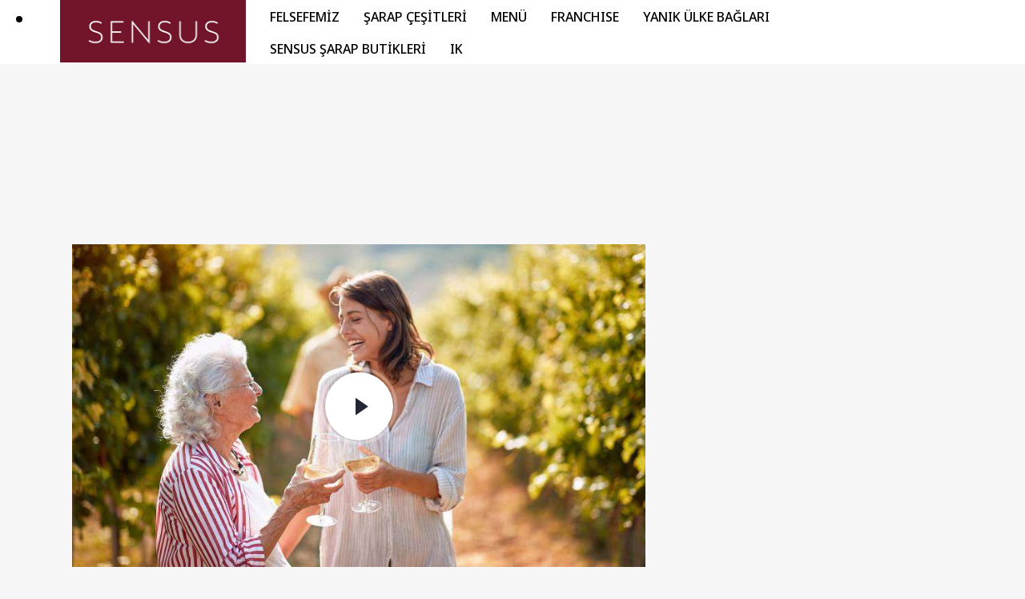

--- FILE ---
content_type: text/html; charset=UTF-8
request_url: https://sensuswine.com/type/video/
body_size: 26221
content:
<!DOCTYPE html>
<html lang="tr" class="no-js scheme_default">

<head>
				<meta charset="UTF-8">
					<meta name="viewport" content="width=device-width, initial-scale=1">
		<meta name="format-detection" content="telephone=no">
		<link rel="profile" href="//gmpg.org/xfn/11">
		<title>Video &#8211; Sensus Şarap Butikleri</title>
<meta name='robots' content='max-image-preview:large' />
<link rel='dns-prefetch' href='//use.typekit.net' />
<link rel='dns-prefetch' href='//fonts.googleapis.com' />
<link rel="alternate" type="application/rss+xml" title="Sensus Şarap Butikleri &raquo; akışı" href="https://sensuswine.com/feed/" />
<link rel="alternate" type="application/rss+xml" title="Sensus Şarap Butikleri &raquo; Video Biçim akışı" href="https://sensuswine.com/type/video/feed/" />
<link rel="preload" href="https://sensuswine.com/wp-content/uploads/2023/12/logo-sensus-1.jpg" as="image" />
			<meta property="og:type" content="website" />
			<meta property="og:site_name" content="Sensus Şarap Butikleri" />
			<meta property="og:description" content="" />
							<meta property="og:image" content="https://sensuswine.com/wp-content/uploads/2023/12/logo-sensus.jpg" />
				<script type="text/javascript">
/* <![CDATA[ */
window._wpemojiSettings = {"baseUrl":"https:\/\/s.w.org\/images\/core\/emoji\/15.0.3\/72x72\/","ext":".png","svgUrl":"https:\/\/s.w.org\/images\/core\/emoji\/15.0.3\/svg\/","svgExt":".svg","source":{"concatemoji":"https:\/\/sensuswine.com\/wp-includes\/js\/wp-emoji-release.min.js?ver=6.6.2"}};
/*! This file is auto-generated */
!function(i,n){var o,s,e;function c(e){try{var t={supportTests:e,timestamp:(new Date).valueOf()};sessionStorage.setItem(o,JSON.stringify(t))}catch(e){}}function p(e,t,n){e.clearRect(0,0,e.canvas.width,e.canvas.height),e.fillText(t,0,0);var t=new Uint32Array(e.getImageData(0,0,e.canvas.width,e.canvas.height).data),r=(e.clearRect(0,0,e.canvas.width,e.canvas.height),e.fillText(n,0,0),new Uint32Array(e.getImageData(0,0,e.canvas.width,e.canvas.height).data));return t.every(function(e,t){return e===r[t]})}function u(e,t,n){switch(t){case"flag":return n(e,"\ud83c\udff3\ufe0f\u200d\u26a7\ufe0f","\ud83c\udff3\ufe0f\u200b\u26a7\ufe0f")?!1:!n(e,"\ud83c\uddfa\ud83c\uddf3","\ud83c\uddfa\u200b\ud83c\uddf3")&&!n(e,"\ud83c\udff4\udb40\udc67\udb40\udc62\udb40\udc65\udb40\udc6e\udb40\udc67\udb40\udc7f","\ud83c\udff4\u200b\udb40\udc67\u200b\udb40\udc62\u200b\udb40\udc65\u200b\udb40\udc6e\u200b\udb40\udc67\u200b\udb40\udc7f");case"emoji":return!n(e,"\ud83d\udc26\u200d\u2b1b","\ud83d\udc26\u200b\u2b1b")}return!1}function f(e,t,n){var r="undefined"!=typeof WorkerGlobalScope&&self instanceof WorkerGlobalScope?new OffscreenCanvas(300,150):i.createElement("canvas"),a=r.getContext("2d",{willReadFrequently:!0}),o=(a.textBaseline="top",a.font="600 32px Arial",{});return e.forEach(function(e){o[e]=t(a,e,n)}),o}function t(e){var t=i.createElement("script");t.src=e,t.defer=!0,i.head.appendChild(t)}"undefined"!=typeof Promise&&(o="wpEmojiSettingsSupports",s=["flag","emoji"],n.supports={everything:!0,everythingExceptFlag:!0},e=new Promise(function(e){i.addEventListener("DOMContentLoaded",e,{once:!0})}),new Promise(function(t){var n=function(){try{var e=JSON.parse(sessionStorage.getItem(o));if("object"==typeof e&&"number"==typeof e.timestamp&&(new Date).valueOf()<e.timestamp+604800&&"object"==typeof e.supportTests)return e.supportTests}catch(e){}return null}();if(!n){if("undefined"!=typeof Worker&&"undefined"!=typeof OffscreenCanvas&&"undefined"!=typeof URL&&URL.createObjectURL&&"undefined"!=typeof Blob)try{var e="postMessage("+f.toString()+"("+[JSON.stringify(s),u.toString(),p.toString()].join(",")+"));",r=new Blob([e],{type:"text/javascript"}),a=new Worker(URL.createObjectURL(r),{name:"wpTestEmojiSupports"});return void(a.onmessage=function(e){c(n=e.data),a.terminate(),t(n)})}catch(e){}c(n=f(s,u,p))}t(n)}).then(function(e){for(var t in e)n.supports[t]=e[t],n.supports.everything=n.supports.everything&&n.supports[t],"flag"!==t&&(n.supports.everythingExceptFlag=n.supports.everythingExceptFlag&&n.supports[t]);n.supports.everythingExceptFlag=n.supports.everythingExceptFlag&&!n.supports.flag,n.DOMReady=!1,n.readyCallback=function(){n.DOMReady=!0}}).then(function(){return e}).then(function(){var e;n.supports.everything||(n.readyCallback(),(e=n.source||{}).concatemoji?t(e.concatemoji):e.wpemoji&&e.twemoji&&(t(e.twemoji),t(e.wpemoji)))}))}((window,document),window._wpemojiSettings);
/* ]]> */
</script>
<link property="stylesheet" rel='stylesheet' id='trx_addons-icons-css' href='https://sensuswine.com/wp-content/plugins/trx_addons/css/font-icons/css/trx_addons_icons.css' type='text/css' media='all' />
<link property="stylesheet" rel='stylesheet' id='qw_extensions-icons-css' href='https://sensuswine.com/wp-content/plugins/trx_addons/addons/qw-extension/css/font-icons/css/qw_extension_icons.css' type='text/css' media='all' />
<link property="stylesheet" rel='stylesheet' id='qwery-font-europa-css' href='https://use.typekit.net/lrz6aog.css' type='text/css' media='all' />
<link property="stylesheet" rel='stylesheet' id='qwery-font-google_fonts-css' href='https://fonts.googleapis.com/css2?family=Lora:ital,wght@0,400;0,500;0,600;0,700;1,400;1,500;1,600;1,700&#038;subset=latin,latin-ext&#038;display=swap' type='text/css' media='all' />
<link property="stylesheet" rel='stylesheet' id='qwery-fontello-css' href='https://sensuswine.com/wp-content/themes/qwery/skins/default/css/font-icons/css/fontello.css' type='text/css' media='all' />
<style id='wp-emoji-styles-inline-css' type='text/css'>

	img.wp-smiley, img.emoji {
		display: inline !important;
		border: none !important;
		box-shadow: none !important;
		height: 1em !important;
		width: 1em !important;
		margin: 0 0.07em !important;
		vertical-align: -0.1em !important;
		background: none !important;
		padding: 0 !important;
	}
</style>
<link property="stylesheet" rel='stylesheet' id='wp-block-library-css' href='https://sensuswine.com/wp-includes/css/dist/block-library/style.min.css?ver=6.6.2' type='text/css' media='all' />
<style id='global-styles-inline-css' type='text/css'>
:root{--wp--preset--aspect-ratio--square: 1;--wp--preset--aspect-ratio--4-3: 4/3;--wp--preset--aspect-ratio--3-4: 3/4;--wp--preset--aspect-ratio--3-2: 3/2;--wp--preset--aspect-ratio--2-3: 2/3;--wp--preset--aspect-ratio--16-9: 16/9;--wp--preset--aspect-ratio--9-16: 9/16;--wp--preset--color--black: #000000;--wp--preset--color--cyan-bluish-gray: #abb8c3;--wp--preset--color--white: #ffffff;--wp--preset--color--pale-pink: #f78da7;--wp--preset--color--vivid-red: #cf2e2e;--wp--preset--color--luminous-vivid-orange: #ff6900;--wp--preset--color--luminous-vivid-amber: #fcb900;--wp--preset--color--light-green-cyan: #7bdcb5;--wp--preset--color--vivid-green-cyan: #00d084;--wp--preset--color--pale-cyan-blue: #8ed1fc;--wp--preset--color--vivid-cyan-blue: #0693e3;--wp--preset--color--vivid-purple: #9b51e0;--wp--preset--color--bg-color: #F6F6F6;--wp--preset--color--bd-color: #E2E2E2;--wp--preset--color--text-dark: #222733;--wp--preset--color--text-light: #A5A6AA;--wp--preset--color--text-link: #FF5B4A;--wp--preset--color--text-hover: #FD4431;--wp--preset--color--text-link-2: #2F39D3;--wp--preset--color--text-hover-2: #222BB7;--wp--preset--color--text-link-3: #C5A48E;--wp--preset--color--text-hover-3: #AB8E7A;--wp--preset--gradient--vivid-cyan-blue-to-vivid-purple: linear-gradient(135deg,rgba(6,147,227,1) 0%,rgb(155,81,224) 100%);--wp--preset--gradient--light-green-cyan-to-vivid-green-cyan: linear-gradient(135deg,rgb(122,220,180) 0%,rgb(0,208,130) 100%);--wp--preset--gradient--luminous-vivid-amber-to-luminous-vivid-orange: linear-gradient(135deg,rgba(252,185,0,1) 0%,rgba(255,105,0,1) 100%);--wp--preset--gradient--luminous-vivid-orange-to-vivid-red: linear-gradient(135deg,rgba(255,105,0,1) 0%,rgb(207,46,46) 100%);--wp--preset--gradient--very-light-gray-to-cyan-bluish-gray: linear-gradient(135deg,rgb(238,238,238) 0%,rgb(169,184,195) 100%);--wp--preset--gradient--cool-to-warm-spectrum: linear-gradient(135deg,rgb(74,234,220) 0%,rgb(151,120,209) 20%,rgb(207,42,186) 40%,rgb(238,44,130) 60%,rgb(251,105,98) 80%,rgb(254,248,76) 100%);--wp--preset--gradient--blush-light-purple: linear-gradient(135deg,rgb(255,206,236) 0%,rgb(152,150,240) 100%);--wp--preset--gradient--blush-bordeaux: linear-gradient(135deg,rgb(254,205,165) 0%,rgb(254,45,45) 50%,rgb(107,0,62) 100%);--wp--preset--gradient--luminous-dusk: linear-gradient(135deg,rgb(255,203,112) 0%,rgb(199,81,192) 50%,rgb(65,88,208) 100%);--wp--preset--gradient--pale-ocean: linear-gradient(135deg,rgb(255,245,203) 0%,rgb(182,227,212) 50%,rgb(51,167,181) 100%);--wp--preset--gradient--electric-grass: linear-gradient(135deg,rgb(202,248,128) 0%,rgb(113,206,126) 100%);--wp--preset--gradient--midnight: linear-gradient(135deg,rgb(2,3,129) 0%,rgb(40,116,252) 100%);--wp--preset--gradient--vertical-link-to-hover: linear-gradient(to bottom,var(--theme-color-text_link) 0%,var(--theme-color-text_hover) 100%);--wp--preset--gradient--diagonal-link-to-hover: linear-gradient(to bottom right,var(--theme-color-text_link) 0%,var(--theme-color-text_hover) 100%);--wp--preset--font-size--small: 13px;--wp--preset--font-size--medium: clamp(14px, 0.875rem + ((1vw - 3.2px) * 0.619), 20px);--wp--preset--font-size--large: clamp(22.041px, 1.378rem + ((1vw - 3.2px) * 1.439), 36px);--wp--preset--font-size--x-large: clamp(25.014px, 1.563rem + ((1vw - 3.2px) * 1.751), 42px);--wp--preset--font-family--p-font: europa,sans-serif;--wp--preset--font-family--post-font: inherit;--wp--preset--font-family--h-1-font: Marcellus,serif;--wp--preset--font-family--inter: "Inter", sans-serif;--wp--preset--font-family--cardo: Cardo;--wp--preset--spacing--20: 0.44rem;--wp--preset--spacing--30: 0.67rem;--wp--preset--spacing--40: 1rem;--wp--preset--spacing--50: 1.5rem;--wp--preset--spacing--60: 2.25rem;--wp--preset--spacing--70: 3.38rem;--wp--preset--spacing--80: 5.06rem;--wp--preset--shadow--natural: 6px 6px 9px rgba(0, 0, 0, 0.2);--wp--preset--shadow--deep: 12px 12px 50px rgba(0, 0, 0, 0.4);--wp--preset--shadow--sharp: 6px 6px 0px rgba(0, 0, 0, 0.2);--wp--preset--shadow--outlined: 6px 6px 0px -3px rgba(255, 255, 255, 1), 6px 6px rgba(0, 0, 0, 1);--wp--preset--shadow--crisp: 6px 6px 0px rgba(0, 0, 0, 1);--wp--custom--spacing--tiny: var(--sc-space-tiny,   1rem);--wp--custom--spacing--small: var(--sc-space-small,  2rem);--wp--custom--spacing--medium: var(--sc-space-medium, 3.3333rem);--wp--custom--spacing--large: var(--sc-space-large,  6.6667rem);--wp--custom--spacing--huge: var(--sc-space-huge,   8.6667rem);}:root { --wp--style--global--content-size: 840px;--wp--style--global--wide-size: 1290px; }:where(body) { margin: 0; }.wp-site-blocks > .alignleft { float: left; margin-right: 2em; }.wp-site-blocks > .alignright { float: right; margin-left: 2em; }.wp-site-blocks > .aligncenter { justify-content: center; margin-left: auto; margin-right: auto; }:where(.is-layout-flex){gap: 0.5em;}:where(.is-layout-grid){gap: 0.5em;}.is-layout-flow > .alignleft{float: left;margin-inline-start: 0;margin-inline-end: 2em;}.is-layout-flow > .alignright{float: right;margin-inline-start: 2em;margin-inline-end: 0;}.is-layout-flow > .aligncenter{margin-left: auto !important;margin-right: auto !important;}.is-layout-constrained > .alignleft{float: left;margin-inline-start: 0;margin-inline-end: 2em;}.is-layout-constrained > .alignright{float: right;margin-inline-start: 2em;margin-inline-end: 0;}.is-layout-constrained > .aligncenter{margin-left: auto !important;margin-right: auto !important;}.is-layout-constrained > :where(:not(.alignleft):not(.alignright):not(.alignfull)){max-width: var(--wp--style--global--content-size);margin-left: auto !important;margin-right: auto !important;}.is-layout-constrained > .alignwide{max-width: var(--wp--style--global--wide-size);}body .is-layout-flex{display: flex;}.is-layout-flex{flex-wrap: wrap;align-items: center;}.is-layout-flex > :is(*, div){margin: 0;}body .is-layout-grid{display: grid;}.is-layout-grid > :is(*, div){margin: 0;}body{padding-top: 0px;padding-right: 0px;padding-bottom: 0px;padding-left: 0px;}a:where(:not(.wp-element-button)){text-decoration: underline;}:root :where(.wp-element-button, .wp-block-button__link){background-color: #32373c;border-width: 0;color: #fff;font-family: inherit;font-size: inherit;line-height: inherit;padding: calc(0.667em + 2px) calc(1.333em + 2px);text-decoration: none;}.has-black-color{color: var(--wp--preset--color--black) !important;}.has-cyan-bluish-gray-color{color: var(--wp--preset--color--cyan-bluish-gray) !important;}.has-white-color{color: var(--wp--preset--color--white) !important;}.has-pale-pink-color{color: var(--wp--preset--color--pale-pink) !important;}.has-vivid-red-color{color: var(--wp--preset--color--vivid-red) !important;}.has-luminous-vivid-orange-color{color: var(--wp--preset--color--luminous-vivid-orange) !important;}.has-luminous-vivid-amber-color{color: var(--wp--preset--color--luminous-vivid-amber) !important;}.has-light-green-cyan-color{color: var(--wp--preset--color--light-green-cyan) !important;}.has-vivid-green-cyan-color{color: var(--wp--preset--color--vivid-green-cyan) !important;}.has-pale-cyan-blue-color{color: var(--wp--preset--color--pale-cyan-blue) !important;}.has-vivid-cyan-blue-color{color: var(--wp--preset--color--vivid-cyan-blue) !important;}.has-vivid-purple-color{color: var(--wp--preset--color--vivid-purple) !important;}.has-bg-color-color{color: var(--wp--preset--color--bg-color) !important;}.has-bd-color-color{color: var(--wp--preset--color--bd-color) !important;}.has-text-dark-color{color: var(--wp--preset--color--text-dark) !important;}.has-text-light-color{color: var(--wp--preset--color--text-light) !important;}.has-text-link-color{color: var(--wp--preset--color--text-link) !important;}.has-text-hover-color{color: var(--wp--preset--color--text-hover) !important;}.has-text-link-2-color{color: var(--wp--preset--color--text-link-2) !important;}.has-text-hover-2-color{color: var(--wp--preset--color--text-hover-2) !important;}.has-text-link-3-color{color: var(--wp--preset--color--text-link-3) !important;}.has-text-hover-3-color{color: var(--wp--preset--color--text-hover-3) !important;}.has-black-background-color{background-color: var(--wp--preset--color--black) !important;}.has-cyan-bluish-gray-background-color{background-color: var(--wp--preset--color--cyan-bluish-gray) !important;}.has-white-background-color{background-color: var(--wp--preset--color--white) !important;}.has-pale-pink-background-color{background-color: var(--wp--preset--color--pale-pink) !important;}.has-vivid-red-background-color{background-color: var(--wp--preset--color--vivid-red) !important;}.has-luminous-vivid-orange-background-color{background-color: var(--wp--preset--color--luminous-vivid-orange) !important;}.has-luminous-vivid-amber-background-color{background-color: var(--wp--preset--color--luminous-vivid-amber) !important;}.has-light-green-cyan-background-color{background-color: var(--wp--preset--color--light-green-cyan) !important;}.has-vivid-green-cyan-background-color{background-color: var(--wp--preset--color--vivid-green-cyan) !important;}.has-pale-cyan-blue-background-color{background-color: var(--wp--preset--color--pale-cyan-blue) !important;}.has-vivid-cyan-blue-background-color{background-color: var(--wp--preset--color--vivid-cyan-blue) !important;}.has-vivid-purple-background-color{background-color: var(--wp--preset--color--vivid-purple) !important;}.has-bg-color-background-color{background-color: var(--wp--preset--color--bg-color) !important;}.has-bd-color-background-color{background-color: var(--wp--preset--color--bd-color) !important;}.has-text-dark-background-color{background-color: var(--wp--preset--color--text-dark) !important;}.has-text-light-background-color{background-color: var(--wp--preset--color--text-light) !important;}.has-text-link-background-color{background-color: var(--wp--preset--color--text-link) !important;}.has-text-hover-background-color{background-color: var(--wp--preset--color--text-hover) !important;}.has-text-link-2-background-color{background-color: var(--wp--preset--color--text-link-2) !important;}.has-text-hover-2-background-color{background-color: var(--wp--preset--color--text-hover-2) !important;}.has-text-link-3-background-color{background-color: var(--wp--preset--color--text-link-3) !important;}.has-text-hover-3-background-color{background-color: var(--wp--preset--color--text-hover-3) !important;}.has-black-border-color{border-color: var(--wp--preset--color--black) !important;}.has-cyan-bluish-gray-border-color{border-color: var(--wp--preset--color--cyan-bluish-gray) !important;}.has-white-border-color{border-color: var(--wp--preset--color--white) !important;}.has-pale-pink-border-color{border-color: var(--wp--preset--color--pale-pink) !important;}.has-vivid-red-border-color{border-color: var(--wp--preset--color--vivid-red) !important;}.has-luminous-vivid-orange-border-color{border-color: var(--wp--preset--color--luminous-vivid-orange) !important;}.has-luminous-vivid-amber-border-color{border-color: var(--wp--preset--color--luminous-vivid-amber) !important;}.has-light-green-cyan-border-color{border-color: var(--wp--preset--color--light-green-cyan) !important;}.has-vivid-green-cyan-border-color{border-color: var(--wp--preset--color--vivid-green-cyan) !important;}.has-pale-cyan-blue-border-color{border-color: var(--wp--preset--color--pale-cyan-blue) !important;}.has-vivid-cyan-blue-border-color{border-color: var(--wp--preset--color--vivid-cyan-blue) !important;}.has-vivid-purple-border-color{border-color: var(--wp--preset--color--vivid-purple) !important;}.has-bg-color-border-color{border-color: var(--wp--preset--color--bg-color) !important;}.has-bd-color-border-color{border-color: var(--wp--preset--color--bd-color) !important;}.has-text-dark-border-color{border-color: var(--wp--preset--color--text-dark) !important;}.has-text-light-border-color{border-color: var(--wp--preset--color--text-light) !important;}.has-text-link-border-color{border-color: var(--wp--preset--color--text-link) !important;}.has-text-hover-border-color{border-color: var(--wp--preset--color--text-hover) !important;}.has-text-link-2-border-color{border-color: var(--wp--preset--color--text-link-2) !important;}.has-text-hover-2-border-color{border-color: var(--wp--preset--color--text-hover-2) !important;}.has-text-link-3-border-color{border-color: var(--wp--preset--color--text-link-3) !important;}.has-text-hover-3-border-color{border-color: var(--wp--preset--color--text-hover-3) !important;}.has-vivid-cyan-blue-to-vivid-purple-gradient-background{background: var(--wp--preset--gradient--vivid-cyan-blue-to-vivid-purple) !important;}.has-light-green-cyan-to-vivid-green-cyan-gradient-background{background: var(--wp--preset--gradient--light-green-cyan-to-vivid-green-cyan) !important;}.has-luminous-vivid-amber-to-luminous-vivid-orange-gradient-background{background: var(--wp--preset--gradient--luminous-vivid-amber-to-luminous-vivid-orange) !important;}.has-luminous-vivid-orange-to-vivid-red-gradient-background{background: var(--wp--preset--gradient--luminous-vivid-orange-to-vivid-red) !important;}.has-very-light-gray-to-cyan-bluish-gray-gradient-background{background: var(--wp--preset--gradient--very-light-gray-to-cyan-bluish-gray) !important;}.has-cool-to-warm-spectrum-gradient-background{background: var(--wp--preset--gradient--cool-to-warm-spectrum) !important;}.has-blush-light-purple-gradient-background{background: var(--wp--preset--gradient--blush-light-purple) !important;}.has-blush-bordeaux-gradient-background{background: var(--wp--preset--gradient--blush-bordeaux) !important;}.has-luminous-dusk-gradient-background{background: var(--wp--preset--gradient--luminous-dusk) !important;}.has-pale-ocean-gradient-background{background: var(--wp--preset--gradient--pale-ocean) !important;}.has-electric-grass-gradient-background{background: var(--wp--preset--gradient--electric-grass) !important;}.has-midnight-gradient-background{background: var(--wp--preset--gradient--midnight) !important;}.has-vertical-link-to-hover-gradient-background{background: var(--wp--preset--gradient--vertical-link-to-hover) !important;}.has-diagonal-link-to-hover-gradient-background{background: var(--wp--preset--gradient--diagonal-link-to-hover) !important;}.has-small-font-size{font-size: var(--wp--preset--font-size--small) !important;}.has-medium-font-size{font-size: var(--wp--preset--font-size--medium) !important;}.has-large-font-size{font-size: var(--wp--preset--font-size--large) !important;}.has-x-large-font-size{font-size: var(--wp--preset--font-size--x-large) !important;}.has-p-font-font-family{font-family: var(--wp--preset--font-family--p-font) !important;}.has-post-font-font-family{font-family: var(--wp--preset--font-family--post-font) !important;}.has-h-1-font-font-family{font-family: var(--wp--preset--font-family--h-1-font) !important;}.has-inter-font-family{font-family: var(--wp--preset--font-family--inter) !important;}.has-cardo-font-family{font-family: var(--wp--preset--font-family--cardo) !important;}
:root :where(.wp-block-button .wp-block-button__link){background-color: var(--theme-color-text_link);border-radius: 0;color: var(--theme-color-inverse_link);font-family: var(--theme-font-button_font-family);font-size: var(--theme-font-button_font-size);font-weight: var(--theme-font-button_font-weight);line-height: var(--theme-font-button_line-height);}
:where(.wp-block-post-template.is-layout-flex){gap: 1.25em;}:where(.wp-block-post-template.is-layout-grid){gap: 1.25em;}
:where(.wp-block-columns.is-layout-flex){gap: 2em;}:where(.wp-block-columns.is-layout-grid){gap: 2em;}
:root :where(.wp-block-pullquote){border-width: 1px 0;font-size: clamp(0.984em, 0.984rem + ((1vw - 0.2em) * 0.851), 1.5em);line-height: 1.6;}
:root :where(.wp-block-post-comments){padding-top: var(--wp--custom--spacing--small);}
:root :where(.wp-block-quote){border-width: 1px;}
</style>
<style id='age-gate-custom-inline-css' type='text/css'>
:root{--ag-background-color: rgba(47,9,18,0.8);--ag-background-image-position: center center;--ag-background-image-opacity: 1;--ag-form-background: rgba(114,21,42,1);--ag-text-color: #ffffff;--ag-blur: 11px;}
</style>
<link property="stylesheet" rel='stylesheet' id='age-gate-css' href='https://sensuswine.com/wp-content/plugins/age-gate/dist/main.css?ver=3.5.2' type='text/css' media='all' />
<style id='age-gate-options-inline-css' type='text/css'>
:root{--ag-background-color: rgba(47,9,18,0.8);--ag-background-image-position: center center;--ag-background-image-opacity: 1;--ag-form-background: rgba(114,21,42,1);--ag-text-color: #ffffff;--ag-blur: 11px;}
</style>

<link property="stylesheet" rel='stylesheet' id='walcf7-datepicker-css-css' href='https://sensuswine.com/wp-content/plugins/date-time-picker-for-contact-form-7/assets/css/jquery.datetimepicker.min.css?ver=1.0.0' type='text/css' media='all' />
<link property="stylesheet" rel='stylesheet' id='magnific-popup-css' href='https://sensuswine.com/wp-content/plugins/trx_addons/js/magnific/magnific-popup.min.css' type='text/css' media='all' />
<link property="stylesheet" rel='stylesheet' id='twenty20-css' href='https://sensuswine.com/wp-content/plugins/twenty20/assets/css/twenty20.css?ver=1.7.5' type='text/css' media='all' />
<link property="stylesheet" rel='stylesheet' id='woocommerce-layout-css' href='https://sensuswine.com/wp-content/plugins/woocommerce/assets/css/woocommerce-layout.css?ver=9.3.3' type='text/css' media='all' />
<link property="stylesheet" rel='stylesheet' id='woocommerce-smallscreen-css' href='https://sensuswine.com/wp-content/plugins/woocommerce/assets/css/woocommerce-smallscreen.css?ver=9.3.3' type='text/css' media='only screen and (max-width: 768px)' />
<link property="stylesheet" rel='stylesheet' id='woocommerce-general-css' href='https://sensuswine.com/wp-content/plugins/woocommerce/assets/css/woocommerce.css?ver=9.3.3' type='text/css' media='all' />
<style id='woocommerce-inline-inline-css' type='text/css'>
.woocommerce form .form-row .required { visibility: visible; }
</style>
<link property="stylesheet" rel='stylesheet' id='slick-css' href='https://sensuswine.com/wp-content/plugins/woo-smart-quick-view/assets/libs/slick/slick.css?ver=6.6.2' type='text/css' media='all' />
<link property="stylesheet" rel='stylesheet' id='perfect-scrollbar-css' href='https://sensuswine.com/wp-content/plugins/woo-smart-quick-view/assets/libs/perfect-scrollbar/css/perfect-scrollbar.min.css?ver=6.6.2' type='text/css' media='all' />
<link property="stylesheet" rel='stylesheet' id='perfect-scrollbar-wpc-css' href='https://sensuswine.com/wp-content/plugins/woo-smart-quick-view/assets/libs/perfect-scrollbar/css/custom-theme.css?ver=6.6.2' type='text/css' media='all' />
<link property="stylesheet" rel='stylesheet' id='woosq-feather-css' href='https://sensuswine.com/wp-content/plugins/woo-smart-quick-view/assets/libs/feather/feather.css?ver=6.6.2' type='text/css' media='all' />
<link property="stylesheet" rel='stylesheet' id='woosq-frontend-css' href='https://sensuswine.com/wp-content/plugins/woo-smart-quick-view/assets/css/frontend.css?ver=4.1.3' type='text/css' media='all' />
<link property="stylesheet" rel='preload' as='font' type='font/woff2' crossorigin='anonymous' id='tinvwl-webfont-font-css' href='https://sensuswine.com/wp-content/plugins/ti-woocommerce-wishlist/assets/fonts/tinvwl-webfont.woff2?ver=xu2uyi'  media='all' />
<link property="stylesheet" rel='stylesheet' id='tinvwl-webfont-css' href='https://sensuswine.com/wp-content/plugins/ti-woocommerce-wishlist/assets/css/webfont.min.css?ver=2.9.1' type='text/css' media='all' />
<link property="stylesheet" rel='stylesheet' id='tinvwl-css' href='https://sensuswine.com/wp-content/plugins/ti-woocommerce-wishlist/assets/css/public.min.css?ver=2.9.1' type='text/css' media='all' />
<link property="stylesheet" rel='stylesheet' id='elementor-icons-ekiticons-css' href='https://sensuswine.com/wp-content/plugins/elementskit-lite/modules/elementskit-icon-pack/assets/css/ekiticons.css?ver=3.3.1' type='text/css' media='all' />

<link property="stylesheet" rel='stylesheet' id='elementor-icons-css' href='https://sensuswine.com/wp-content/plugins/elementor/assets/lib/eicons/css/elementor-icons.min.css?ver=5.31.0' type='text/css' media='all' />
<link property="stylesheet" rel='stylesheet' id='elementor-frontend-css' href='https://sensuswine.com/wp-content/plugins/elementor/assets/css/frontend.min.css?ver=3.25.4' type='text/css' media='all' />
<style id='elementor-frontend-inline-css' type='text/css'>
.elementor-kit-15{--e-global-color-primary:#6EC1E4;--e-global-color-secondary:#54595F;--e-global-color-text:#7A7A7A;--e-global-color-accent:#61CE70;--e-global-color-61c01e98:#4054B2;--e-global-color-69bf31ed:#23A455;--e-global-color-7a1ccbe5:#000;--e-global-color-13ed1179:#FFF;--e-global-typography-primary-font-family:"Roboto";--e-global-typography-primary-font-weight:600;--e-global-typography-secondary-font-family:"Roboto Slab";--e-global-typography-secondary-font-weight:400;--e-global-typography-text-font-family:"Roboto";--e-global-typography-text-font-weight:400;--e-global-typography-accent-font-family:"Roboto";--e-global-typography-accent-font-weight:500;}.elementor-section.elementor-section-boxed > .elementor-container{max-width:1320px;}.e-con{--container-max-width:1320px;}.elementor-widget:not(:last-child){margin-block-end:0px;}.elementor-element{--widgets-spacing:0px 0px;}{}.sc_layouts_title_caption{display:var(--page-title-display);}@media(max-width:1024px){.elementor-section.elementor-section-boxed > .elementor-container{max-width:1024px;}.e-con{--container-max-width:1024px;}}@media(max-width:767px){.elementor-section.elementor-section-boxed > .elementor-container{max-width:767px;}.e-con{--container-max-width:767px;}}
</style>
<link property="stylesheet" rel='stylesheet' id='swiper-css' href='https://sensuswine.com/wp-content/plugins/elementor/assets/lib/swiper/v8/css/swiper.min.css?ver=8.4.5' type='text/css' media='all' />
<link property="stylesheet" rel='stylesheet' id='e-swiper-css' href='https://sensuswine.com/wp-content/plugins/elementor/assets/css/conditionals/e-swiper.min.css?ver=3.25.4' type='text/css' media='all' />
<style id="elementor-post-4614">.elementor-4614 .elementor-element.elementor-element-3d74a34:not(.elementor-motion-effects-element-type-background), .elementor-4614 .elementor-element.elementor-element-3d74a34 > .elementor-motion-effects-container > .elementor-motion-effects-layer{background-color:#FFFFFF;}.elementor-4614 .elementor-element.elementor-element-3d74a34 .trx_addons_bg_text{z-index:0;}.elementor-4614 .elementor-element.elementor-element-3d74a34 .trx_addons_bg_text.trx_addons_marquee_wrap .trx_addons_marquee_element{padding-right:50px;}.elementor-4614 .elementor-element.elementor-element-3d74a34{transition:background 0.3s, border 0.3s, border-radius 0.3s, box-shadow 0.3s;}.elementor-4614 .elementor-element.elementor-element-3d74a34 > .elementor-background-overlay{transition:background 0.3s, border-radius 0.3s, opacity 0.3s;}.elementor-4614 .elementor-element.elementor-element-daba31c .trx_addons_bg_text{z-index:0;}.elementor-4614 .elementor-element.elementor-element-daba31c .trx_addons_bg_text.trx_addons_marquee_wrap .trx_addons_marquee_element{padding-right:50px;}.elementor-4614 .elementor-element.elementor-element-f3fea25 > .elementor-element-populated.elementor-column-wrap{padding:0px 0px 0px 0px;}.elementor-4614 .elementor-element.elementor-element-f3fea25 > .elementor-element-populated.elementor-widget-wrap{padding:0px 0px 0px 0px;}.elementor-bc-flex-widget .elementor-4614 .elementor-element.elementor-element-39553c3.elementor-column .elementor-widget-wrap{align-items:center;}.elementor-4614 .elementor-element.elementor-element-39553c3.elementor-column.elementor-element[data-element_type="column"] > .elementor-widget-wrap.elementor-element-populated{align-content:center;align-items:center;}.elementor-4614 .elementor-element.elementor-element-8bd8078{width:initial;max-width:initial;}.elementor-4614 .elementor-element.elementor-element-8bd8078 .elementskit-menu-container{height:80px;border-radius:0px 0px 0px 0px;}.elementor-4614 .elementor-element.elementor-element-8bd8078 .elementskit-navbar-nav > li > a{font-family:"Noto Sans Lao Looped", Sans-serif;font-size:16px;color:#000000;padding:0px 15px 0px 15px;}.elementor-4614 .elementor-element.elementor-element-8bd8078 .elementskit-navbar-nav > li > a:hover{color:#707070;}.elementor-4614 .elementor-element.elementor-element-8bd8078 .elementskit-navbar-nav > li > a:focus{color:#707070;}.elementor-4614 .elementor-element.elementor-element-8bd8078 .elementskit-navbar-nav > li > a:active{color:#707070;}.elementor-4614 .elementor-element.elementor-element-8bd8078 .elementskit-navbar-nav > li:hover > a{color:#707070;}.elementor-4614 .elementor-element.elementor-element-8bd8078 .elementskit-navbar-nav > li:hover > a .elementskit-submenu-indicator{color:#707070;}.elementor-4614 .elementor-element.elementor-element-8bd8078 .elementskit-navbar-nav > li > a:hover .elementskit-submenu-indicator{color:#707070;}.elementor-4614 .elementor-element.elementor-element-8bd8078 .elementskit-navbar-nav > li > a:focus .elementskit-submenu-indicator{color:#707070;}.elementor-4614 .elementor-element.elementor-element-8bd8078 .elementskit-navbar-nav > li > a:active .elementskit-submenu-indicator{color:#707070;}.elementor-4614 .elementor-element.elementor-element-8bd8078 .elementskit-navbar-nav > li.current-menu-item > a{color:#707070;}.elementor-4614 .elementor-element.elementor-element-8bd8078 .elementskit-navbar-nav > li.current-menu-ancestor > a{color:#707070;}.elementor-4614 .elementor-element.elementor-element-8bd8078 .elementskit-navbar-nav > li.current-menu-ancestor > a .elementskit-submenu-indicator{color:#707070;}.elementor-4614 .elementor-element.elementor-element-8bd8078 .elementskit-navbar-nav > li > a .elementskit-submenu-indicator{color:#101010;fill:#101010;}.elementor-4614 .elementor-element.elementor-element-8bd8078 .elementskit-navbar-nav > li > a .ekit-submenu-indicator-icon{color:#101010;fill:#101010;}.elementor-4614 .elementor-element.elementor-element-8bd8078 .elementskit-navbar-nav .elementskit-submenu-panel > li > a{padding:15px 15px 15px 15px;color:#000000;}.elementor-4614 .elementor-element.elementor-element-8bd8078 .elementskit-navbar-nav .elementskit-submenu-panel > li > a:hover{color:#707070;}.elementor-4614 .elementor-element.elementor-element-8bd8078 .elementskit-navbar-nav .elementskit-submenu-panel > li > a:focus{color:#707070;}.elementor-4614 .elementor-element.elementor-element-8bd8078 .elementskit-navbar-nav .elementskit-submenu-panel > li > a:active{color:#707070;}.elementor-4614 .elementor-element.elementor-element-8bd8078 .elementskit-navbar-nav .elementskit-submenu-panel > li:hover > a{color:#707070;}.elementor-4614 .elementor-element.elementor-element-8bd8078 .elementskit-navbar-nav .elementskit-submenu-panel > li.current-menu-item > a{color:#707070 !important;}.elementor-4614 .elementor-element.elementor-element-8bd8078 .elementskit-submenu-panel{padding:15px 0px 15px 0px;}.elementor-4614 .elementor-element.elementor-element-8bd8078 .elementskit-navbar-nav .elementskit-submenu-panel{border-radius:0px 0px 0px 0px;min-width:220px;}.elementor-4614 .elementor-element.elementor-element-8bd8078 .elementskit-menu-hamburger{float:right;}.elementor-4614 .elementor-element.elementor-element-8bd8078 .elementskit-menu-hamburger .elementskit-menu-hamburger-icon{background-color:rgba(0, 0, 0, 0.5);}.elementor-4614 .elementor-element.elementor-element-8bd8078 .elementskit-menu-hamburger > .ekit-menu-icon{color:rgba(0, 0, 0, 0.5);}.elementor-4614 .elementor-element.elementor-element-8bd8078 .elementskit-menu-hamburger:hover .elementskit-menu-hamburger-icon{background-color:rgba(0, 0, 0, 0.5);}.elementor-4614 .elementor-element.elementor-element-8bd8078 .elementskit-menu-hamburger:hover > .ekit-menu-icon{color:rgba(0, 0, 0, 0.5);}.elementor-4614 .elementor-element.elementor-element-8bd8078 .elementskit-menu-close{color:rgba(51, 51, 51, 1);}.elementor-4614 .elementor-element.elementor-element-8bd8078 .elementskit-menu-close:hover{color:rgba(0, 0, 0, 0.5);}.trx-addons-layout--edit-mode .trx-addons-layout__inner{background-color:var(--theme-color-bg_color);}.trx-addons-layout--single-preview .trx-addons-layout__inner{background-color:var(--theme-color-bg_color);}@media(min-width:768px){.elementor-4614 .elementor-element.elementor-element-f3fea25{width:20.53%;}.elementor-4614 .elementor-element.elementor-element-39553c3{width:79.47%;}}@media(max-width:1024px){.elementor-4614 .elementor-element.elementor-element-8bd8078 .elementskit-nav-identity-panel{padding:10px 0px 10px 0px;}.elementor-4614 .elementor-element.elementor-element-8bd8078 .elementskit-menu-container{max-width:350px;border-radius:0px 0px 0px 0px;}.elementor-4614 .elementor-element.elementor-element-8bd8078 .elementskit-navbar-nav > li > a{color:#000000;padding:10px 15px 10px 15px;}.elementor-4614 .elementor-element.elementor-element-8bd8078 .elementskit-navbar-nav .elementskit-submenu-panel > li > a{padding:15px 15px 15px 15px;}.elementor-4614 .elementor-element.elementor-element-8bd8078 .elementskit-navbar-nav .elementskit-submenu-panel{border-radius:0px 0px 0px 0px;}.elementor-4614 .elementor-element.elementor-element-8bd8078 .elementskit-menu-hamburger{padding:8px 8px 8px 8px;width:45px;border-radius:3px;}.elementor-4614 .elementor-element.elementor-element-8bd8078 .elementskit-menu-close{padding:8px 8px 8px 8px;margin:12px 12px 12px 12px;width:45px;border-radius:3px;}.elementor-4614 .elementor-element.elementor-element-8bd8078 .elementskit-nav-logo > img{max-width:160px;max-height:60px;}.elementor-4614 .elementor-element.elementor-element-8bd8078 .elementskit-nav-logo{margin:5px 0px 5px 0px;padding:5px 5px 5px 5px;}}@media(max-width:767px){.elementor-4614 .elementor-element.elementor-element-8bd8078 .elementskit-nav-logo > img{max-width:120px;max-height:50px;}}</style>
<style id="elementor-post-4105">.elementor-4105 .elementor-element.elementor-element-ff6eeb5:not(.elementor-motion-effects-element-type-background), .elementor-4105 .elementor-element.elementor-element-ff6eeb5 > .elementor-motion-effects-container > .elementor-motion-effects-layer{background-color:transparent;background-image:linear-gradient(230deg, #000000 0%, #721429 53%);}.elementor-4105 .elementor-element.elementor-element-ff6eeb5 > .elementor-background-overlay{opacity:0.5;transition:background 0.3s, border-radius 0.3s, opacity 0.3s;}.elementor-4105 .elementor-element.elementor-element-ff6eeb5 .trx_addons_bg_text{z-index:0;}.elementor-4105 .elementor-element.elementor-element-ff6eeb5 .trx_addons_bg_text.trx_addons_marquee_wrap:not(.trx_addons_marquee_reverse) .trx_addons_marquee_element{padding-right:50px;}.elementor-4105 .elementor-element.elementor-element-ff6eeb5 .trx_addons_bg_text.trx_addons_marquee_wrap.trx_addons_marquee_reverse .trx_addons_marquee_element{padding-left:50px;}.elementor-4105 .elementor-element.elementor-element-ff6eeb5{transition:background 0.3s, border 0.3s, border-radius 0.3s, box-shadow 0.3s;padding:70px 0px 50px 0px;}.elementor-4105 .elementor-element.elementor-element-fc8ce50 > .elementor-container{max-width:1600px;}.elementor-4105 .elementor-element.elementor-element-fc8ce50 .trx_addons_bg_text{z-index:0;}.elementor-4105 .elementor-element.elementor-element-fc8ce50 .trx_addons_bg_text.trx_addons_marquee_wrap:not(.trx_addons_marquee_reverse) .trx_addons_marquee_element{padding-right:50px;}.elementor-4105 .elementor-element.elementor-element-fc8ce50 .trx_addons_bg_text.trx_addons_marquee_wrap.trx_addons_marquee_reverse .trx_addons_marquee_element{padding-left:50px;}.elementor-4105 .elementor-element.elementor-element-f4a732c{text-align:left;}.elementor-4105 .elementor-element.elementor-element-f4a732c img{width:62%;}.elementor-4105 .elementor-element.elementor-element-88a2c45{text-align:center;color:#FFFFFF;font-family:"Quicksand", Sans-serif;font-size:25px;}.elementor-4105 .elementor-element.elementor-element-f581ddc{color:#FFFFFF;font-family:"Quicksand", Sans-serif;font-size:25px;}.elementor-4105 .elementor-element.elementor-element-fc5e37f{color:#FFFFFF00;font-family:"Baskervville", Sans-serif;font-size:25px;}.elementor-4105 .elementor-element.elementor-element-0076d36 > .elementor-container{max-width:1600px;}.elementor-4105 .elementor-element.elementor-element-0076d36 .trx_addons_bg_text{z-index:0;}.elementor-4105 .elementor-element.elementor-element-0076d36 .trx_addons_bg_text.trx_addons_marquee_wrap:not(.trx_addons_marquee_reverse) .trx_addons_marquee_element{padding-right:50px;}.elementor-4105 .elementor-element.elementor-element-0076d36 .trx_addons_bg_text.trx_addons_marquee_wrap.trx_addons_marquee_reverse .trx_addons_marquee_element{padding-left:50px;}.elementor-4105 .elementor-element.elementor-element-0076d36{margin-top:20px;margin-bottom:0px;}.elementor-4105 .elementor-element.elementor-element-694b561{--spacer-size:10px;}.elementor-4105 .elementor-element.elementor-element-a13bb07 > .elementor-widget-container{padding:0px 100px 0px 0px;}.elementor-4105 .elementor-element.elementor-element-a13bb07{text-align:left;color:#FFFFFF;font-family:"Noto Sans Lao Looped", Sans-serif;font-weight:300;}.elementor-4105 .elementor-element.elementor-element-3d429be{--spacer-size:10px;}.elementor-4105 .elementor-element.elementor-element-9535ffb .elementor-icon-list-icon i{transition:color 0.3s;}.elementor-4105 .elementor-element.elementor-element-9535ffb .elementor-icon-list-icon svg{transition:fill 0.3s;}.elementor-4105 .elementor-element.elementor-element-9535ffb{--e-icon-list-icon-size:14px;--icon-vertical-offset:0px;}.elementor-4105 .elementor-element.elementor-element-9535ffb .elementor-icon-list-item > .elementor-icon-list-text, .elementor-4105 .elementor-element.elementor-element-9535ffb .elementor-icon-list-item > a{font-family:"Noto Sans Lao Looped", Sans-serif;font-size:16px;font-weight:300;}.elementor-4105 .elementor-element.elementor-element-9535ffb .elementor-icon-list-text{color:#FFFFFF;transition:color 0.3s;}.elementor-4105 .elementor-element.elementor-element-41701d7 .elementor-icon-list-icon i{transition:color 0.3s;}.elementor-4105 .elementor-element.elementor-element-41701d7 .elementor-icon-list-icon svg{transition:fill 0.3s;}.elementor-4105 .elementor-element.elementor-element-41701d7{--e-icon-list-icon-size:14px;--icon-vertical-offset:0px;}.elementor-4105 .elementor-element.elementor-element-41701d7 .elementor-icon-list-item > .elementor-icon-list-text, .elementor-4105 .elementor-element.elementor-element-41701d7 .elementor-icon-list-item > a{font-family:"Noto Sans Lao Looped", Sans-serif;font-size:16px;font-weight:300;}.elementor-4105 .elementor-element.elementor-element-41701d7 .elementor-icon-list-text{color:#FFFFFF;transition:color 0.3s;}.elementor-4105 .elementor-element.elementor-element-adc93fc > .elementor-widget-container{margin:0px 0px 0px 0px;padding:0px 0px 0px 0px;}.elementor-4105 .elementor-element.elementor-element-adc93fc .elementor-icon-list-icon i{color:#FFFFFF;transition:color 0.3s;}.elementor-4105 .elementor-element.elementor-element-adc93fc .elementor-icon-list-icon svg{fill:#FFFFFF;transition:fill 0.3s;}.elementor-4105 .elementor-element.elementor-element-adc93fc{--e-icon-list-icon-size:13px;--icon-vertical-offset:0px;}.elementor-4105 .elementor-element.elementor-element-adc93fc .elementor-icon-list-item > .elementor-icon-list-text, .elementor-4105 .elementor-element.elementor-element-adc93fc .elementor-icon-list-item > a{font-family:"Poiret One", Sans-serif;font-size:16px;font-weight:100;}.elementor-4105 .elementor-element.elementor-element-adc93fc .elementor-icon-list-text{color:#FFFFFF;transition:color 0.3s;}.elementor-4105 .elementor-element.elementor-element-fd51727 .elementor-icon-list-icon i{color:#FFFFFF;transition:color 0.3s;}.elementor-4105 .elementor-element.elementor-element-fd51727 .elementor-icon-list-icon svg{fill:#FFFFFF;transition:fill 0.3s;}.elementor-4105 .elementor-element.elementor-element-fd51727{--e-icon-list-icon-size:13px;--icon-vertical-offset:0px;}.elementor-4105 .elementor-element.elementor-element-fd51727 .elementor-icon-list-item > .elementor-icon-list-text, .elementor-4105 .elementor-element.elementor-element-fd51727 .elementor-icon-list-item > a{font-family:"Poiret One", Sans-serif;font-size:16px;font-weight:100;}.elementor-4105 .elementor-element.elementor-element-fd51727 .elementor-icon-list-text{color:#FFFFFF;transition:color 0.3s;}.elementor-4105 .elementor-element.elementor-element-4b82b56 .elementor-icon-list-icon i{color:#FFFFFF;transition:color 0.3s;}.elementor-4105 .elementor-element.elementor-element-4b82b56 .elementor-icon-list-icon svg{fill:#FFFFFF;transition:fill 0.3s;}.elementor-4105 .elementor-element.elementor-element-4b82b56{--e-icon-list-icon-size:15px;--icon-vertical-offset:0px;}.elementor-4105 .elementor-element.elementor-element-4b82b56 .elementor-icon-list-item > .elementor-icon-list-text, .elementor-4105 .elementor-element.elementor-element-4b82b56 .elementor-icon-list-item > a{font-family:"Poiret One", Sans-serif;font-size:16px;font-weight:300;}.elementor-4105 .elementor-element.elementor-element-4b82b56 .elementor-icon-list-text{color:#FFFFFF;transition:color 0.3s;}.elementor-4105 .elementor-element.elementor-element-870a573 .trx_addons_bg_text{z-index:0;}.elementor-4105 .elementor-element.elementor-element-870a573 .trx_addons_bg_text.trx_addons_marquee_wrap:not(.trx_addons_marquee_reverse) .trx_addons_marquee_element{padding-right:50px;}.elementor-4105 .elementor-element.elementor-element-870a573 .trx_addons_bg_text.trx_addons_marquee_wrap.trx_addons_marquee_reverse .trx_addons_marquee_element{padding-left:50px;}.elementor-4105 .elementor-element.elementor-element-870a573{margin-top:50px;margin-bottom:0px;padding:0px 0px 0px 0px;}.elementor-4105 .elementor-element.elementor-element-6575585{--divider-border-style:solid;--divider-color:#FFFFFF;--divider-border-width:1px;}.elementor-4105 .elementor-element.elementor-element-6575585 .elementor-divider-separator{width:100%;}.elementor-4105 .elementor-element.elementor-element-6575585 .elementor-divider{padding-block-start:16px;padding-block-end:16px;}.elementor-4105 .elementor-element.elementor-element-c5c0b43 > .elementor-container{max-width:1600px;}.elementor-4105 .elementor-element.elementor-element-c5c0b43 .trx_addons_bg_text{z-index:0;}.elementor-4105 .elementor-element.elementor-element-c5c0b43 .trx_addons_bg_text.trx_addons_marquee_wrap:not(.trx_addons_marquee_reverse) .trx_addons_marquee_element{padding-right:50px;}.elementor-4105 .elementor-element.elementor-element-c5c0b43 .trx_addons_bg_text.trx_addons_marquee_wrap.trx_addons_marquee_reverse .trx_addons_marquee_element{padding-left:50px;}.elementor-4105 .elementor-element.elementor-element-c5c0b43{margin-top:30px;margin-bottom:0px;}.elementor-4105 .elementor-element.elementor-element-f20f1ff{text-align:left;color:#FFFFFF;font-family:"Noto Sans Lao Looped", Sans-serif;font-weight:300;}.elementor-4105 .elementor-element.elementor-element-9a8e55c{--grid-template-columns:repeat(0, auto);--icon-size:28px;--grid-column-gap:5px;--grid-row-gap:0px;}.elementor-4105 .elementor-element.elementor-element-9a8e55c .elementor-widget-container{text-align:right;}.elementor-4105 .elementor-element.elementor-element-9a8e55c .elementor-social-icon{background-color:#00000000;}.trx-addons-layout--edit-mode .trx-addons-layout__inner{background-color:var(--theme-color-bg_color);}.trx-addons-layout--single-preview .trx-addons-layout__inner{background-color:var(--theme-color-bg_color);}@media(max-width:767px){.elementor-4105 .elementor-element.elementor-element-3d429be{--spacer-size:40px;}}@media(min-width:768px){.elementor-4105 .elementor-element.elementor-element-8b8ed1d{width:21.335%;}.elementor-4105 .elementor-element.elementor-element-ac9e557{width:33.668%;}.elementor-4105 .elementor-element.elementor-element-bd17d97{width:3.648%;}.elementor-4105 .elementor-element.elementor-element-451d10f{width:19.62%;}.elementor-4105 .elementor-element.elementor-element-fbb7fb5{width:21.717%;}.elementor-4105 .elementor-element.elementor-element-90be7ff{width:25.543%;}.elementor-4105 .elementor-element.elementor-element-189c5d0{width:12.546%;}.elementor-4105 .elementor-element.elementor-element-6d6a564{width:16.718%;}.elementor-4105 .elementor-element.elementor-element-022a6da{width:13.219%;}.elementor-4105 .elementor-element.elementor-element-148f2ab{width:15.781%;}.elementor-4105 .elementor-element.elementor-element-c742e7d{width:13.525%;}.elementor-4105 .elementor-element.elementor-element-22a2826{width:51.287%;}.elementor-4105 .elementor-element.elementor-element-24b8863{width:48.713%;}}</style>
<link property="stylesheet" rel='stylesheet' id='widget-image-css' href='https://sensuswine.com/wp-content/plugins/elementor/assets/css/widget-image.min.css?ver=3.25.4' type='text/css' media='all' />
<link property="stylesheet" rel='stylesheet' id='widget-text-editor-css' href='https://sensuswine.com/wp-content/plugins/elementor/assets/css/widget-text-editor.min.css?ver=3.25.4' type='text/css' media='all' />
<link property="stylesheet" rel='stylesheet' id='widget-spacer-css' href='https://sensuswine.com/wp-content/plugins/elementor/assets/css/widget-spacer.min.css?ver=3.25.4' type='text/css' media='all' />
<link property="stylesheet" rel='stylesheet' id='widget-icon-list-css' href='https://sensuswine.com/wp-content/plugins/elementor/assets/css/widget-icon-list.min.css?ver=3.25.4' type='text/css' media='all' />
<link property="stylesheet" rel='stylesheet' id='widget-divider-css' href='https://sensuswine.com/wp-content/plugins/elementor/assets/css/widget-divider.min.css?ver=3.25.4' type='text/css' media='all' />
<link property="stylesheet" rel='stylesheet' id='widget-social-icons-css' href='https://sensuswine.com/wp-content/plugins/elementor/assets/css/widget-social-icons.min.css?ver=3.25.4' type='text/css' media='all' />
<link property="stylesheet" rel='stylesheet' id='e-apple-webkit-css' href='https://sensuswine.com/wp-content/plugins/elementor/assets/css/conditionals/apple-webkit.min.css?ver=3.25.4' type='text/css' media='all' />
<link property="stylesheet" rel='stylesheet' id='elementor-icons-shared-0-css' href='https://sensuswine.com/wp-content/plugins/elementor/assets/lib/font-awesome/css/fontawesome.min.css?ver=5.15.3' type='text/css' media='all' />
<link property="stylesheet" rel='stylesheet' id='elementor-icons-fa-solid-css' href='https://sensuswine.com/wp-content/plugins/elementor/assets/lib/font-awesome/css/solid.min.css?ver=5.15.3' type='text/css' media='all' />
<link property="stylesheet" rel='stylesheet' id='elementor-icons-fa-brands-css' href='https://sensuswine.com/wp-content/plugins/elementor/assets/lib/font-awesome/css/brands.min.css?ver=5.15.3' type='text/css' media='all' />
<link property="stylesheet" rel='stylesheet' id='trx_addons-css' href='https://sensuswine.com/wp-content/plugins/trx_addons/css/__styles.css' type='text/css' media='all' />
<link property="stylesheet" rel='stylesheet' id='trx_addons-widget_banner-css' href='https://sensuswine.com/wp-content/plugins/trx_addons/components/widgets/banner/banner.css' type='text/css' media='all' />
<link property="stylesheet" rel='stylesheet' id='trx_addons-woocommerce-css' href='https://sensuswine.com/wp-content/plugins/trx_addons/components/api/woocommerce/woocommerce.css' type='text/css' media='all' />
<link property="stylesheet" rel='stylesheet' id='trx_addons-woocommerce-responsive-css' href='https://sensuswine.com/wp-content/plugins/trx_addons/components/api/woocommerce/woocommerce.responsive.css' type='text/css' media='(max-width:1279px)' />
<link property="stylesheet" rel='stylesheet' id='trx_addons-sc_content-css' href='https://sensuswine.com/wp-content/plugins/trx_addons/components/shortcodes/content/content.css' type='text/css' media='all' />
<link property="stylesheet" rel='stylesheet' id='trx_addons-sc_content-responsive-css' href='https://sensuswine.com/wp-content/plugins/trx_addons/components/shortcodes/content/content.responsive.css' type='text/css' media='(max-width:1439px)' />
<link property="stylesheet" rel='stylesheet' id='trx_addons-animations-css' href='https://sensuswine.com/wp-content/plugins/trx_addons/css/trx_addons.animations.css' type='text/css' media='all' />
<link property="stylesheet" rel='stylesheet' id='trx_addons-mouse-helper-css' href='https://sensuswine.com/wp-content/plugins/trx_addons/addons/mouse-helper/mouse-helper.css' type='text/css' media='all' />





<link property="stylesheet" rel='stylesheet' id='google-fonts-1-css' href='https://fonts.googleapis.com/css?family=Roboto%3A100%2C100italic%2C200%2C200italic%2C300%2C300italic%2C400%2C400italic%2C500%2C500italic%2C600%2C600italic%2C700%2C700italic%2C800%2C800italic%2C900%2C900italic%7CRoboto+Slab%3A100%2C100italic%2C200%2C200italic%2C300%2C300italic%2C400%2C400italic%2C500%2C500italic%2C600%2C600italic%2C700%2C700italic%2C800%2C800italic%2C900%2C900italic&#038;display=auto&#038;subset=latin-ext&#038;ver=6.6.2' type='text/css' media='all' />
<link property="stylesheet" rel='stylesheet' id='ekit-widget-styles-css' href='https://sensuswine.com/wp-content/plugins/elementskit-lite/widgets/init/assets/css/widget-styles.css?ver=3.3.1' type='text/css' media='all' />
<link property="stylesheet" rel='stylesheet' id='ekit-responsive-css' href='https://sensuswine.com/wp-content/plugins/elementskit-lite/widgets/init/assets/css/responsive.css?ver=3.3.1' type='text/css' media='all' />



<link property="stylesheet" rel='stylesheet' id='wc-blocks-style-css' href='https://sensuswine.com/wp-content/plugins/woocommerce/assets/client/blocks/wc-blocks.css?ver=wc-9.3.3' type='text/css' media='all' />







<link property="stylesheet" rel='stylesheet' id='google-fonts-2-css' href='https://fonts.googleapis.com/css?family=Noto+Sans+Lao+Looped%3A100%2C100italic%2C200%2C200italic%2C300%2C300italic%2C400%2C400italic%2C500%2C500italic%2C600%2C600italic%2C700%2C700italic%2C800%2C800italic%2C900%2C900italic%7CQuicksand%3A100%2C100italic%2C200%2C200italic%2C300%2C300italic%2C400%2C400italic%2C500%2C500italic%2C600%2C600italic%2C700%2C700italic%2C800%2C800italic%2C900%2C900italic%7CBaskervville%3A100%2C100italic%2C200%2C200italic%2C300%2C300italic%2C400%2C400italic%2C500%2C500italic%2C600%2C600italic%2C700%2C700italic%2C800%2C800italic%2C900%2C900italic%7CPoiret+One%3A100%2C100italic%2C200%2C200italic%2C300%2C300italic%2C400%2C400italic%2C500%2C500italic%2C600%2C600italic%2C700%2C700italic%2C800%2C800italic%2C900%2C900italic&#038;display=auto&#038;subset=latin-ext&#038;ver=6.6.2' type='text/css' media='all' />



<link property="stylesheet" rel='stylesheet' id='qwery-style-css' href='https://sensuswine.com/wp-content/themes/qwery/style.css' type='text/css' media='all' />
<link property="stylesheet" rel='stylesheet' id='mediaelement-css' href='https://sensuswine.com/wp-includes/js/mediaelement/mediaelementplayer-legacy.min.css?ver=4.2.17' type='text/css' media='all' />
<link property="stylesheet" rel='stylesheet' id='wp-mediaelement-css' href='https://sensuswine.com/wp-includes/js/mediaelement/wp-mediaelement.min.css?ver=6.6.2' type='text/css' media='all' />
<link property="stylesheet" rel='stylesheet' id='qwery-skin-default-css' href='https://sensuswine.com/wp-content/themes/qwery/skins/default/css/style.css' type='text/css' media='all' />
<link property="stylesheet" rel='stylesheet' id='qwery-plugins-css' href='https://sensuswine.com/wp-content/themes/qwery/skins/default/css/__plugins.css' type='text/css' media='all' />
<link property="stylesheet" rel='stylesheet' id='qwery-custom-css' href='https://sensuswine.com/wp-content/themes/qwery/skins/default/css/__custom.css' type='text/css' media='all' />
<link property="stylesheet" rel='stylesheet' id='qwery-woocommerce-css' href='https://sensuswine.com/wp-content/themes/qwery/skins/default/plugins/woocommerce/woocommerce.css' type='text/css' media='all' />
<link property="stylesheet" rel='stylesheet' id='qwery-woocommerce-responsive-css' href='https://sensuswine.com/wp-content/themes/qwery/skins/default/plugins/woocommerce/woocommerce-responsive.css' type='text/css' media='(max-width:1679px)' />
<link property="stylesheet" rel='stylesheet' id='trx_addons-responsive-css' href='https://sensuswine.com/wp-content/plugins/trx_addons/css/__responsive.css' type='text/css' media='(max-width:1439px)' />
<link property="stylesheet" rel='stylesheet' id='trx_addons-mouse-helper-responsive-css' href='https://sensuswine.com/wp-content/plugins/trx_addons/addons/mouse-helper/mouse-helper.responsive.css' type='text/css' media='(max-width:1279px)' />
<link property="stylesheet" rel='stylesheet' id='qwery-responsive-css' href='https://sensuswine.com/wp-content/themes/qwery/skins/default/css/__responsive.css' type='text/css' media='(max-width:1679px)' />
<link rel="preconnect" href="https://fonts.gstatic.com/" crossorigin><script type="text/template" id="tmpl-variation-template">
	<div class="woocommerce-variation-description">{{{ data.variation.variation_description }}}</div>
	<div class="woocommerce-variation-price">{{{ data.variation.price_html }}}</div>
	<div class="woocommerce-variation-availability">{{{ data.variation.availability_html }}}</div>
</script>
<script type="text/template" id="tmpl-unavailable-variation-template">
	<p role="alert">Maalesef, bu ürün mevcut değil. Lütfen farklı bir kombinasyon seçin.</p>
</script>
<script type="text/javascript" src="https://sensuswine.com/wp-includes/js/jquery/jquery.min.js?ver=3.7.1" id="jquery-core-js"></script>
<script type="text/javascript" src="https://sensuswine.com/wp-includes/js/jquery/jquery-migrate.min.js?ver=3.4.1" id="jquery-migrate-js"></script>
<link rel="https://api.w.org/" href="https://sensuswine.com/wp-json/" /><link rel="EditURI" type="application/rsd+xml" title="RSD" href="https://sensuswine.com/xmlrpc.php?rsd" />
	<noscript><style>.woocommerce-product-gallery{ opacity: 1 !important; }</style></noscript>
	<meta name="generator" content="Elementor 3.25.4; features: additional_custom_breakpoints, e_optimized_control_loading; settings: css_print_method-internal, google_font-enabled, font_display-auto">
			<style>
				.e-con.e-parent:nth-of-type(n+4):not(.e-lazyloaded):not(.e-no-lazyload),
				.e-con.e-parent:nth-of-type(n+4):not(.e-lazyloaded):not(.e-no-lazyload) * {
					background-image: none !important;
				}
				@media screen and (max-height: 1024px) {
					.e-con.e-parent:nth-of-type(n+3):not(.e-lazyloaded):not(.e-no-lazyload),
					.e-con.e-parent:nth-of-type(n+3):not(.e-lazyloaded):not(.e-no-lazyload) * {
						background-image: none !important;
					}
				}
				@media screen and (max-height: 640px) {
					.e-con.e-parent:nth-of-type(n+2):not(.e-lazyloaded):not(.e-no-lazyload),
					.e-con.e-parent:nth-of-type(n+2):not(.e-lazyloaded):not(.e-no-lazyload) * {
						background-image: none !important;
					}
				}
			</style>
			<style id='wp-fonts-local' type='text/css'>
@font-face{font-family:Inter;font-style:normal;font-weight:300 900;font-display:fallback;src:url('https://sensuswine.com/wp-content/plugins/woocommerce/assets/fonts/Inter-VariableFont_slnt,wght.woff2') format('woff2');font-stretch:normal;}
@font-face{font-family:Cardo;font-style:normal;font-weight:400;font-display:fallback;src:url('https://sensuswine.com/wp-content/plugins/woocommerce/assets/fonts/cardo_normal_400.woff2') format('woff2');}
</style>
<link rel="icon" href="https://sensuswine.com/wp-content/uploads/2023/12/fav.jpg" sizes="32x32" />
<link rel="icon" href="https://sensuswine.com/wp-content/uploads/2023/12/fav.jpg" sizes="192x192" />
<link rel="apple-touch-icon" href="https://sensuswine.com/wp-content/uploads/2023/12/fav.jpg" />
<meta name="msapplication-TileImage" content="https://sensuswine.com/wp-content/uploads/2023/12/fav.jpg" />
		<style type="text/css" id="wp-custom-css">
			.swiper-navigation-button.swiper-button-prev i.icon.icon-left-arrows {
    display: none;
}

.elementor-element.elementor-element-d036909.sc_fly_static.elementor-widget.elementor-widget-shortcode.trx_addons_parallax_layers_inited.trx_addons_parallax_blocks_inited {
    max-width: 690px !important;
    margin: 0 auto;
    display: table;
    text-align: center;
    border: 1px solid;
    padding: 35px 0px;
}

input[type="radio"] + label:hover:before, input[type="checkbox"] + label:hover:before, .wpcf7-list-item-label.wpcf7-list-item-right:hover:before {
    display: none !important;
    opacity: 0 !important;
    border: 0px !important;
}

.cf7-star-rating-wrapper label:before {
    display: none !important;
}

.swiper-navigation-button.swiper-button-next i.icon.icon-right-arrow1 {
    display: none;
}

.age-gate__submit.age-gate__submit--yes:focus {
	background: black;
}

#header-color ul li a{
	color: black;
	font-size: 15px;
}
#menu_main li a {
    color: black;
}
h6.sc_services_item_title {
    font-family: 'Baskervville';
}

section#fixheader {
    width: 100%;
    position: fixed;
}

.content {
    margin-top: 125px;
}

button.age-gate__submit.age-gate__submit--yes {
    background-color: #ffffff;
	color: black;
		border-radius: 4px;
	    font-family: "Noto Sans Lao Looped", sans-serif;
    font-size: 18px;
}

button.age-gate__submit.age-gate__submit--no {
    background-color: #ffffff;
		color: black;
	border-radius: 4px;
	    font-family: "Noto Sans Lao Looped", sans-serif;
    font-size: 18px;
}
p.age-gate__challenge {
    font-size: 23px;
}
p.age-gate__error {
    color: black;
    text-decoration: underline;
}
button.age-gate__submit.age-gate__submit--yes:hover {
    background-color: black;
}

button.age-gate__submit.age-gate__submit--no:hover {
    background-color: black;
}
a.trx_addons_scroll_to_top.trx_addons_icon-up.scroll_to_top_style_default.inited.show {
    background-color: black;
}

a.trx_addons_scroll_to_top.trx_addons_icon-up.scroll_to_top_style_default.inited.show:hover {
    background-color: #9e0e15;
}
.elementskit-commentor-content {
    display: flex;
    flex-direction: column-reverse;
}
.elementskit-commentor-content .style-line.icon-email {
    font-weight: 600;
}
.elementskit-commentor-content .style-line.icon-phone {
    display: inline-block; 
    transform: scaleX(-1);
}
.sc_services_item_content_inner_bottom h6.sc_services_item_title {
    font-family: "Island Moments", sans-serif;
    font-size: 60px !important;
}
.ekit-wid-con .elementskit-profile-image-card:hover::before {
    background-color: transparent;
}
.elementskit-profile-image-card img {
  transition: transform 0.3s ease-in-out;
}
.elementskit-profile-image-card:hover img {
  transform: scale(1.1); 
}
.sc_services_cool.color_style_dark .sc_services_item.with_image .sc_services_item_content:after {
    background: linear-gradient(to bottom,rgba(0,0,0,0) 0%,black 100%);
}
.elementor-19732 .elementor-element.elementor-element-34cdd1ea .elementskit-accordion > .elementskit-card{
	box-shadow: 3px 5px 13px 0px rgba(0, 0, 0, 0.1);
}
.form-style-2{
	text-align:left;
}
select#butikSecimi{
	padding:10px;
}
form.wpcf7-form.init select,
form.wpcf7-form.init select,
form.wpcf7-form.init textarea,
form.wpcf7-form.init input 
{
    border: 2px solid #eee !important;
    font-family: "Siemreap", sans-serif !important;
	padding-top:8px;
	padding-bottom:8px;
}
input.wpcf7-form-control.wpcf7-submit.has-spinner {
    border: none !important;
}
select#dogumtarihiay{
	border-left: 1px  solid #eee;
	border-right: 1px  solid #eee;
}

.wpcf7-form p span.wpcf7-form-control-wrap textarea,
.wpcf7-form p span.wpcf7-form-control-wrap input[type="text"],
.wpcf7-form p span.wpcf7-form-control-wrap select {
    padding: 8px;
}
.form-style-2 p {
    padding-bottom: 8px;
}
h3.b-baslik {
    font-family: "Siemreap", sans-serif;
    background: #721429;
    color: white;
    padding: 15px;
    font-size: 20px;
}
.wpcf7 .wpcf7-submit-style .submit-style-in{
	 background: #721429;
	border-radius:3px;
}
.scheme_light, body.scheme_light{
	--theme-color-text_hover:#721429 !important;
}
.form-style-rezervasyon{
	text-align:left;
}
label.input-onay {
    display: flex;
}
span.input-text {
	 font-family: "Siemreap", sans-serif !important;
	 margin-left:5px !important;
    margin-top: 30px;
}
.form-style-rezervasyon button {
   background: #721429 !important;
}
.form-style-franchise{
	text-align:left;
}
textarea#mesajiniz {
    height: 100px;
}


.sc_layouts_row_type_compact .sc_layouts_item a:not(.sc_button):not([class*="button"]) {
	color: #000000;
}
.sc_layouts_row_type_compact .sc_layouts_item a:not(.sc_button):not([class*="button"]):hover {
	color: #721429;
}
.post_item_404 .post_content .all-svg .svg-1 svg{
	fill: #721429 !important;
}
.post_item_404 .post_content .all-svg .svg-3 svg{
	fill: #721429 !important;
}
.post_item_404 .post_content .all-svg .svg-4 svg{
	fill: #721429 !important;
}
.post_content .page_info{
	display:none
}
h1.page_title {
    font-family: Siemreap;
}
@media screen and (max-width: 768px) {
 .content {
    margin-top: 0px;
}
}
.sidebar_inner {
    display: none;
}		</style>
		<style id="wpforms-css-vars-root">
				:root {
					--wpforms-field-border-radius: 3px;
--wpforms-field-border-style: solid;
--wpforms-field-border-size: 1px;
--wpforms-field-background-color: #ffffff;
--wpforms-field-border-color: rgba( 0, 0, 0, 0.25 );
--wpforms-field-border-color-spare: rgba( 0, 0, 0, 0.25 );
--wpforms-field-text-color: rgba( 0, 0, 0, 0.7 );
--wpforms-field-menu-color: #ffffff;
--wpforms-label-color: rgba( 0, 0, 0, 0.85 );
--wpforms-label-sublabel-color: rgba( 0, 0, 0, 0.55 );
--wpforms-label-error-color: #d63637;
--wpforms-button-border-radius: 3px;
--wpforms-button-border-style: none;
--wpforms-button-border-size: 1px;
--wpforms-button-background-color: #066aab;
--wpforms-button-border-color: #066aab;
--wpforms-button-text-color: #ffffff;
--wpforms-page-break-color: #066aab;
--wpforms-background-image: none;
--wpforms-background-position: center center;
--wpforms-background-repeat: no-repeat;
--wpforms-background-size: cover;
--wpforms-background-width: 100px;
--wpforms-background-height: 100px;
--wpforms-background-color: rgba( 0, 0, 0, 0 );
--wpforms-background-url: none;
--wpforms-container-padding: 0px;
--wpforms-container-border-style: none;
--wpforms-container-border-width: 1px;
--wpforms-container-border-color: #000000;
--wpforms-container-border-radius: 3px;
--wpforms-field-size-input-height: 43px;
--wpforms-field-size-input-spacing: 15px;
--wpforms-field-size-font-size: 16px;
--wpforms-field-size-line-height: 19px;
--wpforms-field-size-padding-h: 14px;
--wpforms-field-size-checkbox-size: 16px;
--wpforms-field-size-sublabel-spacing: 5px;
--wpforms-field-size-icon-size: 1;
--wpforms-label-size-font-size: 16px;
--wpforms-label-size-line-height: 19px;
--wpforms-label-size-sublabel-font-size: 14px;
--wpforms-label-size-sublabel-line-height: 17px;
--wpforms-button-size-font-size: 17px;
--wpforms-button-size-height: 41px;
--wpforms-button-size-padding-h: 15px;
--wpforms-button-size-margin-top: 10px;
--wpforms-container-shadow-size-box-shadow: none;

				}
			</style>
</head>

<body class="archive tax-post_format term-post-format-video term-96 wp-custom-logo theme-qwery hide_fixed_rows_enabled woocommerce-no-js tinvwl-theme-style skin_default woo_extensions_present scheme_default blog_mode_blog body_style_wide  is_stream blog_style_excerpt sidebar_show sidebar_right sidebar_small_screen_below trx_addons_present header_type_custom header_style_header-custom-4614 header_position_default menu_side_none no_layout fixed_blocks_sticky elementor-default elementor-kit-15">

	
	<div class="body_wrap" >

		
		<div class="page_wrap" >

			
							<a class="qwery_skip_link skip_to_content_link" href="#content_skip_link_anchor" tabindex="1">Skip to content</a>
								<a class="qwery_skip_link skip_to_sidebar_link" href="#sidebar_skip_link_anchor" tabindex="1">Skip to sidebar</a>
								<a class="qwery_skip_link skip_to_footer_link" href="#footer_skip_link_anchor" tabindex="1">Skip to footer</a>

				<header class="top_panel top_panel_custom top_panel_custom_4614 top_panel_custom_header-main-winery				 without_bg_image">
			<div data-elementor-type="cpt_layouts" data-elementor-id="4614" class="elementor elementor-4614">
						<section class="elementor-section elementor-top-section elementor-element elementor-element-3d74a34 elementor-section-full_width elementor-section-stretched elementor-section-height-default elementor-section-height-default sc_fly_static" data-id="3d74a34" data-element_type="section" data-settings="{&quot;stretch_section&quot;:&quot;section-stretched&quot;,&quot;background_background&quot;:&quot;classic&quot;}">
						<div class="elementor-container elementor-column-gap-extended">
					<div class="elementor-column elementor-col-100 elementor-top-column elementor-element elementor-element-9048a53 sc_content_align_inherit sc_layouts_column_icons_position_left sc_fly_static" data-id="9048a53" data-element_type="column">
			<div class="elementor-widget-wrap elementor-element-populated">
						<section class="elementor-section elementor-inner-section elementor-element elementor-element-daba31c elementor-section-boxed elementor-section-height-default elementor-section-height-default sc_fly_static" data-id="daba31c" data-element_type="section">
						<div class="elementor-container elementor-column-gap-extended">
					<div class="elementor-column elementor-col-50 elementor-inner-column elementor-element elementor-element-f3fea25 sc_content_align_inherit sc_layouts_column_icons_position_left sc_fly_static" data-id="f3fea25" data-element_type="column">
			<div class="elementor-widget-wrap elementor-element-populated">
						<div class="sc_layouts_item elementor-element elementor-element-0f4b205 sc_fly_static elementor-widget elementor-widget-image" data-id="0f4b205" data-element_type="widget" data-widget_type="image.default">
				<div class="elementor-widget-container">
														<a href="/">
							<img fetchpriority="high" width="1024" height="343" src="https://sensuswine.com/wp-content/uploads/2023/12/logo-sensus-1024x343.jpg" class="attachment-large size-large wp-image-18770" alt="" srcset="https://sensuswine.com/wp-content/uploads/2023/12/logo-sensus-1024x343.jpg 1024w, https://sensuswine.com/wp-content/uploads/2023/12/logo-sensus-300x101.jpg 300w, https://sensuswine.com/wp-content/uploads/2023/12/logo-sensus-768x258.jpg 768w, https://sensuswine.com/wp-content/uploads/2023/12/logo-sensus-1536x515.jpg 1536w, https://sensuswine.com/wp-content/uploads/2023/12/logo-sensus-2048x687.jpg 2048w, https://sensuswine.com/wp-content/uploads/2023/12/logo-sensus-370x124.jpg 370w, https://sensuswine.com/wp-content/uploads/2023/12/logo-sensus-840x282.jpg 840w, https://sensuswine.com/wp-content/uploads/2023/12/logo-sensus-410x137.jpg 410w, https://sensuswine.com/wp-content/uploads/2023/12/logo-sensus-650x218.jpg 650w" sizes="(max-width: 1024px) 100vw, 1024px" />								</a>
													</div>
				</div>
					</div>
		</div>
				<div class="elementor-column elementor-col-50 elementor-inner-column elementor-element elementor-element-39553c3 sc_content_align_inherit sc_layouts_column_icons_position_left sc_fly_static" data-id="39553c3" data-element_type="column">
			<div class="elementor-widget-wrap elementor-element-populated">
						<div class="sc_layouts_item elementor-element elementor-element-8bd8078 elementor-widget__width-initial sc_fly_static elementor-widget elementor-widget-ekit-nav-menu" data-id="8bd8078" data-element_type="widget" data-widget_type="ekit-nav-menu.default">
				<div class="elementor-widget-container">
					<nav class="ekit-wid-con ekit_menu_responsive_tablet" 
			data-hamburger-icon="" 
			data-hamburger-icon-type="icon" 
			data-responsive-breakpoint="1024">
			            <button class="elementskit-menu-hamburger elementskit-menu-toggler"  type="button" aria-label="hamburger-icon">
                                    <span class="elementskit-menu-hamburger-icon"></span><span class="elementskit-menu-hamburger-icon"></span><span class="elementskit-menu-hamburger-icon"></span>
                            </button>
            <div id="ekit-megamenu-main-menu" class="elementskit-menu-container elementskit-menu-offcanvas-elements elementskit-navbar-nav-default ekit-nav-menu-one-page-no ekit-nav-dropdown-hover"><ul id="menu-main-menu" class="elementskit-navbar-nav elementskit-menu-po-left submenu-click-on-icon"><li id="menu-item-20127" class="menu-item menu-item-type-post_type menu-item-object-page menu-item-20127 nav-item elementskit-mobile-builder-content" data-vertical-menu=750px><a href="https://sensuswine.com/felsefemiz/" class="ekit-menu-nav-link">FELSEFEMİZ</a></li><li id="menu-item-19959" class="menu-item menu-item-type-post_type menu-item-object-page menu-item-19959 nav-item elementskit-mobile-builder-content" data-vertical-menu=750px><a href="https://sensuswine.com/sarap-cesitleri/" class="ekit-menu-nav-link">ŞARAP ÇEŞİTLERİ</a></li><li id="menu-item-19960" class="menu-item menu-item-type-post_type menu-item-object-page menu-item-19960 nav-item elementskit-mobile-builder-content" data-vertical-menu=750px><a href="https://sensuswine.com/menu/" class="ekit-menu-nav-link">MENÜ</a></li><li id="menu-item-19985" class="menu-item menu-item-type-post_type menu-item-object-page menu-item-19985 nav-item elementskit-mobile-builder-content" data-vertical-menu=750px><a href="https://sensuswine.com/franchise/" class="ekit-menu-nav-link">FRANCHISE</a></li><li id="menu-item-19118" class="menu-item menu-item-type-custom menu-item-object-custom menu-item-19118 nav-item elementskit-mobile-builder-content" data-vertical-menu=750px><a href="http://www.yanikulke.com/" class="ekit-menu-nav-link">YANIK ÜLKE BAĞLARI</a></li><li id="menu-item-19961" class="menu-item menu-item-type-post_type menu-item-object-page menu-item-19961 nav-item elementskit-mobile-builder-content" data-vertical-menu=750px><a href="https://sensuswine.com/sarap-butikleri/" class="ekit-menu-nav-link">SENSUS ŞARAP BUTİKLERİ</a></li><li id="menu-item-19962" class="menu-item menu-item-type-post_type menu-item-object-page menu-item-19962 nav-item elementskit-mobile-builder-content" data-vertical-menu=750px><a href="https://sensuswine.com/ik/" class="ekit-menu-nav-link">IK</a></li></ul><div class="elementskit-nav-identity-panel">
				<div class="elementskit-site-title">
					<a class="elementskit-nav-logo" href="https://sensuswine.com" target="_self" rel="">
						<img src="" title="" alt="" />
					</a> 
				</div><button class="elementskit-menu-close elementskit-menu-toggler" type="button">X</button></div></div>			
			<div class="elementskit-menu-overlay elementskit-menu-offcanvas-elements elementskit-menu-toggler ekit-nav-menu--overlay"></div>        </nav>
				</div>
				</div>
					</div>
		</div>
					</div>
		</section>
					</div>
		</div>
					</div>
		</section>
				</div>
		</header>
<div class="menu_mobile_overlay scheme_dark"></div>
<div class="menu_mobile menu_mobile_fullscreen scheme_dark">
	<div class="menu_mobile_inner with_widgets">
        <div class="menu_mobile_header_wrap">
            <a class="sc_layouts_logo" href="https://sensuswine.com/">
		<img src="//sensuswine.com/wp-content/uploads/2023/12/logo-sensus.jpg" srcset="//sensuswine.com/wp-content/uploads/2023/12/logo-sensus.jpg 2x" alt="Sensus Şarap Butikleri" width="2174" height="729">	</a>
	
            <a class="menu_mobile_close menu_button_close" tabindex="0"><span class="menu_button_close_text">Close</span><span class="menu_button_close_icon"></span></a>
        </div>
        <div class="menu_mobile_content_wrap content_wrap">
            <div class="menu_mobile_content_wrap_inner"><nav class="menu_mobile_nav_area" itemscope="itemscope" itemtype="https://schema.org/SiteNavigationElement"><ul id="mobile-menu_mobile" class=" menu_mobile_nav"><li class="menu-item menu-item-type-post_type menu-item-object-page menu-item-20127"><a href="https://sensuswine.com/felsefemiz/"><span>FELSEFEMİZ</span></a></li><li class="menu-item menu-item-type-post_type menu-item-object-page menu-item-19959"><a href="https://sensuswine.com/sarap-cesitleri/"><span>ŞARAP ÇEŞİTLERİ</span></a></li><li class="menu-item menu-item-type-post_type menu-item-object-page menu-item-19960"><a href="https://sensuswine.com/menu/"><span>MENÜ</span></a></li><li class="menu-item menu-item-type-post_type menu-item-object-page menu-item-19985"><a href="https://sensuswine.com/franchise/"><span>FRANCHISE</span></a></li><li class="menu-item menu-item-type-custom menu-item-object-custom menu-item-19118"><a href="http://www.yanikulke.com/"><span>YANIK ÜLKE BAĞLARI</span></a></li><li class="menu-item menu-item-type-post_type menu-item-object-page menu-item-19961"><a href="https://sensuswine.com/sarap-butikleri/"><span>SENSUS ŞARAP BUTİKLERİ</span></a></li><li class="menu-item menu-item-type-post_type menu-item-object-page menu-item-19962"><a href="https://sensuswine.com/ik/"><span>IK</span></a></li></ul></nav><div class="socials_mobile"><a target="_blank" href="https://www.facebook.com/AncoraThemes/" class="social_item social_item_style_icons sc_icon_type_icons social_item_type_icons"><span class="social_icon social_icon_facebook-1" style=""><span class="icon-facebook-1"></span></span></a><a target="_blank" href="https://twitter.com/themes_ancora" class="social_item social_item_style_icons sc_icon_type_icons social_item_type_icons"><span class="social_icon social_icon_twitter-new" style=""><span class="icon-twitter-new"></span></span></a><a target="_blank" href="https://dribbble.com/AncoraThemes" class="social_item social_item_style_icons sc_icon_type_icons social_item_type_icons"><span class="social_icon social_icon_dribble-new" style=""><span class="icon-dribble-new"></span></span></a><a target="_blank" href="https://www.instagram.com/ancora_themes/" class="social_item social_item_style_icons sc_icon_type_icons social_item_type_icons"><span class="social_icon social_icon_instagram" style=""><span class="icon-instagram"></span></span></a></div>            </div>
		</div><div class="menu_mobile_widgets_area">				<div class="widgets_additional_menu_mobile_fullscreen widgets_additional_menu_mobile_fullscreen_wrap widget_area">
										<div class="widgets_additional_menu_mobile_fullscreen_inner widgets_additional_menu_mobile_fullscreen_inner widget_area_inner">
						<aside class="widget_text widget widget_custom_html"><div class="textwidget custom-html-widget"><div class="extra_item">
<h6>Have a Project?</h6>
<a href="/cdn-cgi/l/email-protection#234a4d454c63544641504a57460d404c4e"><span class="__cf_email__" data-cfemail="a0c9cec6cfe0d7c5c2d3c9d4c58ec3cfcd">[email&#160;protected]</span></a>
</div>

<div class="extra_item">
<h6>Want to Work With Us?</h6>
<a href="https://sensuswine.com/about/">Send Brief</a>
</div>

<div class="extra_item">
<h6>Planning an Adventure?</h6>
<a href="https://sensuswine.com/shop/">Go to Shop</a>
</div></div></aside>					</div>
									</div>
				</div>
    </div>
</div>

			
			<div class="page_content_wrap">
								<div class="content_wrap">

					
					<div class="content">
												<a id="content_skip_link_anchor" class="qwery_skip_link_anchor" href="#"></a>
									<div class="posts_container excerpt_wrap excerpt_1">
			<article id="post-2597" data-post-id="2597"
	class="post_item post_item_container post_layout_excerpt post_format_video post-2597 post type-post status-publish format-video has-post-thumbnail hentry category-wine-guide tag-best-price tag-organic tag-with-sidebar post_format-post-format-video">
	<div class="post_featured with_thumb hover_link hover_play with_video"><img width="840" height="473" src="https://sensuswine.com/wp-content/uploads/2020/05/image-copyright-19-840x473.jpg" class="attachment-qwery-thumb-big size-qwery-thumb-big wp-post-image" alt="" decoding="async" srcset="https://sensuswine.com/wp-content/uploads/2020/05/image-copyright-19-840x473.jpg 840w, https://sensuswine.com/wp-content/uploads/2020/05/image-copyright-19-1290x725.jpg 1290w, https://sensuswine.com/wp-content/uploads/2020/05/image-copyright-19-410x230.jpg 410w, https://sensuswine.com/wp-content/uploads/2020/05/image-copyright-19-370x208.jpg 370w, https://sensuswine.com/wp-content/uploads/2020/05/image-copyright-19-270x152.jpg 270w" sizes="(max-width: 840px) 100vw, 840px" />						<div class="mask"></div>
									<a href="https://sensuswine.com/6-easy-wine-dinners-from-basic-kitchen-staples/"  aria-hidden="true" class="link"></a>
											<div class="post_video_hover" data-video="&lt;iframe allow=&quot;autoplay&quot; src=&quot;https://player.vimeo.com/video/23966092?autoplay=1&quot; width=&quot;840&quot; height=&quot;473&quot;&gt;&lt;/iframe&gt;"></div>
															<div class="post_video video_frame">
															</div>
							</div>		<div class="post_header entry-header">
			<h3 class="post_title entry-title"><a href="https://sensuswine.com/6-easy-wine-dinners-from-basic-kitchen-staples/" rel="bookmark">6 easy wine dinners from basic kitchen staples</a></h3>		</div><!-- .post_header -->
				<div class="post_content entry-content">
			<div class="post_meta"><span class="post_meta_item post_date"><a href="https://sensuswine.com/6-easy-wine-dinners-from-basic-kitchen-staples/">Mayıs 14, 2020</a></span><a href="https://sensuswine.com/6-easy-wine-dinners-from-basic-kitchen-staples/#respond" class="post_meta_item post_meta_comments icon-comment-light"><span class="post_meta_number">0</span><span class="post_meta_label">Comments</span></a></div><div class="post_content_inner">Proin faucibus nec mauris a sodales, sed elementum mi tincidunt. Sed eget viverra egestas nisi in consequat. Fusce sodales augue a accumsan. Cras sollicitudin, ipsum eget blandit pulvinar. Integer tincidunt.&hellip;</div><p><a class="post-more-link" href="https://sensuswine.com/6-easy-wine-dinners-from-basic-kitchen-staples/"><span class="link-text">Read More</span><span class="more-link-icon"></span></a></p>		</div><!-- .entry-content -->
		</article>
<article id="post-2811" data-post-id="2811"
	class="post_item post_item_container post_layout_excerpt post_format_video post-2811 post type-post status-publish format-video has-post-thumbnail hentry category-our-vineyard tag-countries tag-video tag-wine tag-with-sidebar post_format-post-format-video">
	<div class="post_featured with_thumb hover_link hover_play with_video"><img loading="lazy" width="840" height="473" src="https://sensuswine.com/wp-content/uploads/2020/04/image-copyright-33-840x473.jpg" class="attachment-qwery-thumb-big size-qwery-thumb-big wp-post-image" alt="" decoding="async" srcset="https://sensuswine.com/wp-content/uploads/2020/04/image-copyright-33-840x473.jpg 840w, https://sensuswine.com/wp-content/uploads/2020/04/image-copyright-33-1290x725.jpg 1290w, https://sensuswine.com/wp-content/uploads/2020/04/image-copyright-33-410x230.jpg 410w, https://sensuswine.com/wp-content/uploads/2020/04/image-copyright-33-370x208.jpg 370w, https://sensuswine.com/wp-content/uploads/2020/04/image-copyright-33-270x152.jpg 270w" sizes="(max-width: 840px) 100vw, 840px" />						<div class="mask"></div>
									<a href="https://sensuswine.com/decoding-french-wine-labels-and-terms/"  aria-hidden="true" class="link"></a>
											<div class="post_video_hover" data-video="&lt;iframe allow=&quot;autoplay&quot; src=&quot;https://www.youtube.com/embed/lTrbOTAt7vM?feature=oembed&amp;%23038%3Bwmode=transparent&amp;%23038%3Borigin=https%3A%2F%2Fsensuswine.com&amp;%23038%3Bwidgetid=1&amp;%23038%3Benablejsapi=1&amp;%23038%3Bdisablekb=1&amp;%23038%3Bmodestbranding=1&amp;%23038%3Biv_load_policy=3&amp;%23038%3Brel=0&amp;%23038%3Bshowinfo=0&amp;%23038%3Bplaysinline=1&amp;autoplay=1&quot; width=&quot;840&quot; height=&quot;473&quot;&gt;&lt;/iframe&gt;"></div>
															<div class="post_video video_frame">
															</div>
							</div>		<div class="post_header entry-header">
			<h3 class="post_title entry-title"><a href="https://sensuswine.com/decoding-french-wine-labels-and-terms/" rel="bookmark">Decoding french wine labels and terms</a></h3>		</div><!-- .post_header -->
				<div class="post_content entry-content">
			<div class="post_meta"><span class="post_meta_item post_date"><a href="https://sensuswine.com/decoding-french-wine-labels-and-terms/">Nisan 15, 2020</a></span><a href="https://sensuswine.com/decoding-french-wine-labels-and-terms/#respond" class="post_meta_item post_meta_comments icon-comment-light"><span class="post_meta_number">0</span><span class="post_meta_label">Comments</span></a></div><div class="post_content_inner">Proin faucibus nec mauris a sodales, sed elementum mi tincidunt. Sed eget viverra egestas nisi in consequat. Fusce sodales augue a accumsan. Cras sollicitudin, ipsum eget blandit pulvinar. Integer tincidunt.&hellip;</div><p><a class="post-more-link" href="https://sensuswine.com/decoding-french-wine-labels-and-terms/"><span class="link-text">Read More</span><span class="more-link-icon"></span></a></p>		</div><!-- .entry-content -->
		</article>
		</div>
								</div>
								<div class="sidebar widget_area
			 right sidebar_below sidebar_default scheme_default		" role="complementary">
						<a id="sidebar_skip_link_anchor" class="qwery_skip_link_anchor" href="#"></a>
						<div class="sidebar_inner">
				<aside class="widget widget_search"><h5 class="widget_title">Search</h5><form role="search" method="get" class="search-form" action="https://sensuswine.com/">
				<label>
					<span class="screen-reader-text">Arama:</span>
					<input type="search" class="search-field" placeholder="Ara &hellip;" value="" name="s" />
				</label>
				<input type="submit" class="search-submit" value="Ara" />
			</form></aside><aside class="widget widget_recent_posts"><h5 class="widget_title">Recent Posts</h5><article class="post_item with_thumb"><div class="post_thumb hover_zoom"><a href="https://sensuswine.com/winemaking-art-science-magic-or-technology/"><img loading="lazy" width="120" height="120" src="https://sensuswine.com/wp-content/uploads/2021/05/image-copyright-24-120x120.jpg" class="attachment-qwery-thumb-tiny size-qwery-thumb-tiny wp-post-image" alt="Winemaking – art, science, magic or technology?" decoding="async" srcset="https://sensuswine.com/wp-content/uploads/2021/05/image-copyright-24-120x120.jpg 120w, https://sensuswine.com/wp-content/uploads/2021/05/image-copyright-24-150x150.jpg 150w, https://sensuswine.com/wp-content/uploads/2021/05/image-copyright-24-370x370.jpg 370w" sizes="(max-width: 120px) 100vw, 120px" /></a></div><div class="post_content"><div class="post_info"><div class="post_info_item post_categories"><a href="https://sensuswine.com/category/wine-guide/" title="View all posts in Wine Guide">Wine Guide</a></div><span class="post_info_item post_info_posted"><a href="https://sensuswine.com/winemaking-art-science-magic-or-technology/" class="post_info_date">Mayıs 14, 2020</a></span></div><h6 class="post_title"><a href="https://sensuswine.com/winemaking-art-science-magic-or-technology/">Winemaking – art, science, magic or technology?</a></h6></div></article><article class="post_item with_thumb"><div class="post_thumb hover_zoom"><a href="https://sensuswine.com/6-easy-wine-dinners-from-basic-kitchen-staples/"><img loading="lazy" width="120" height="120" src="https://sensuswine.com/wp-content/uploads/2020/05/image-copyright-19-120x120.jpg" class="attachment-qwery-thumb-tiny size-qwery-thumb-tiny wp-post-image" alt="6 easy wine dinners from basic kitchen staples" decoding="async" srcset="https://sensuswine.com/wp-content/uploads/2020/05/image-copyright-19-120x120.jpg 120w, https://sensuswine.com/wp-content/uploads/2020/05/image-copyright-19-150x150.jpg 150w, https://sensuswine.com/wp-content/uploads/2020/05/image-copyright-19-370x370.jpg 370w" sizes="(max-width: 120px) 100vw, 120px" /></a></div><div class="post_content"><div class="post_info"><div class="post_info_item post_categories"><a href="https://sensuswine.com/category/wine-guide/" title="View all posts in Wine Guide">Wine Guide</a></div><span class="post_info_item post_info_posted"><a href="https://sensuswine.com/6-easy-wine-dinners-from-basic-kitchen-staples/" class="post_info_date">Mayıs 14, 2020</a></span></div><h6 class="post_title"><a href="https://sensuswine.com/6-easy-wine-dinners-from-basic-kitchen-staples/">6 easy wine dinners from basic kitchen staples</a></h6></div></article></aside><aside class="widget trx_addons_show_on_permanent widget_banner"><a href="https://sensuswine.com/shop/" class="image_wrap"><img loading="lazy" src="//sensuswine.com/wp-content/uploads/2020/05/image-copyright-17-410x273.jpg" alt="" width="410" height="273"></a></aside>			</div>
					</div>
		<div class="clearfix"></div>
							</div>
								</div>
							<a id="footer_skip_link_anchor" class="qwery_skip_link_anchor" href="#"></a>
				<footer class="footer_wrap footer_custom footer_custom_4105 footer_custom_footer-default-winery												">
			<div data-elementor-type="cpt_layouts" data-elementor-id="4105" class="elementor elementor-4105">
						<section class="elementor-section elementor-top-section elementor-element elementor-element-ff6eeb5 elementor-section-full_width elementor-section-stretched elementor-section-height-default elementor-section-height-default sc_gradient_animation_none sc_fly_static" data-id="ff6eeb5" data-element_type="section" data-settings="{&quot;stretch_section&quot;:&quot;section-stretched&quot;,&quot;background_background&quot;:&quot;gradient&quot;}">
							<div class="elementor-background-overlay"></div>
							<div class="elementor-container elementor-column-gap-extended">
					<div class="elementor-column elementor-col-100 elementor-top-column elementor-element elementor-element-d00c7b8 sc_content_align_inherit sc_layouts_column_icons_position_left sc_fly_static" data-id="d00c7b8" data-element_type="column">
			<div class="elementor-widget-wrap elementor-element-populated">
						<section class="elementor-section-with-custom-width elementor-section elementor-inner-section elementor-element elementor-element-fc8ce50 elementor-section-boxed elementor-section-height-default elementor-section-height-default sc_fly_static" data-id="fc8ce50" data-element_type="section">
						<div class="elementor-container elementor-column-gap-extended">
					<div class="elementor-column elementor-col-20 elementor-inner-column elementor-element elementor-element-8b8ed1d sc_content_align_inherit sc_layouts_column_icons_position_left sc_fly_static" data-id="8b8ed1d" data-element_type="column">
			<div class="elementor-widget-wrap elementor-element-populated">
						<div class="sc_layouts_item elementor-element elementor-element-f4a732c sc_fly_static elementor-widget elementor-widget-image" data-id="f4a732c" data-element_type="widget" data-widget_type="image.default">
				<div class="elementor-widget-container">
													<img loading="lazy" width="578" height="100" src="https://sensuswine.com/wp-content/uploads/2020/06/logo.png" class="attachment-full size-full wp-image-18408" alt="" srcset="https://sensuswine.com/wp-content/uploads/2020/06/logo.png 578w, https://sensuswine.com/wp-content/uploads/2020/06/logo-300x52.png 300w, https://sensuswine.com/wp-content/uploads/2020/06/logo-370x64.png 370w, https://sensuswine.com/wp-content/uploads/2020/06/logo-410x71.png 410w, https://sensuswine.com/wp-content/uploads/2020/06/logo-570x100.png 570w" sizes="(max-width: 600px) 100vw, 578px" />													</div>
				</div>
					</div>
		</div>
				<div class="elementor-column elementor-col-20 elementor-inner-column elementor-element elementor-element-ac9e557 sc_content_align_inherit sc_layouts_column_icons_position_left sc_fly_static" data-id="ac9e557" data-element_type="column">
			<div class="elementor-widget-wrap elementor-element-populated">
						<div class="sc_layouts_item elementor-element elementor-element-88a2c45 sc_fly_static elementor-widget elementor-widget-text-editor" data-id="88a2c45" data-element_type="widget" data-widget_type="text-editor.default">
				<div class="elementor-widget-container">
							<p>YARDIMCI LİNKLER</p>						</div>
				</div>
					</div>
		</div>
				<div class="elementor-column elementor-col-20 elementor-inner-column elementor-element elementor-element-bd17d97 sc_content_align_inherit sc_layouts_column_icons_position_left sc_fly_static" data-id="bd17d97" data-element_type="column">
			<div class="elementor-widget-wrap">
							</div>
		</div>
				<div class="elementor-column elementor-col-20 elementor-inner-column elementor-element elementor-element-451d10f sc_content_align_inherit sc_layouts_column_icons_position_left sc_fly_static" data-id="451d10f" data-element_type="column">
			<div class="elementor-widget-wrap elementor-element-populated">
						<div class="sc_layouts_item elementor-element elementor-element-f581ddc sc_fly_static elementor-widget elementor-widget-text-editor" data-id="f581ddc" data-element_type="widget" data-widget_type="text-editor.default">
				<div class="elementor-widget-container">
							<p>ŞARAP BUTİKLERİ</p>						</div>
				</div>
					</div>
		</div>
				<div class="elementor-column elementor-col-20 elementor-inner-column elementor-element elementor-element-fbb7fb5 sc_content_align_inherit sc_layouts_column_icons_position_left sc_fly_static" data-id="fbb7fb5" data-element_type="column">
			<div class="elementor-widget-wrap elementor-element-populated">
						<div class="sc_layouts_item elementor-element elementor-element-fc5e37f sc_fly_static elementor-widget elementor-widget-text-editor" data-id="fc5e37f" data-element_type="widget" data-widget_type="text-editor.default">
				<div class="elementor-widget-container">
							<p>WP</p>						</div>
				</div>
					</div>
		</div>
					</div>
		</section>
				<section class="elementor-section-with-custom-width elementor-section elementor-inner-section elementor-element elementor-element-0076d36 elementor-section-boxed elementor-section-height-default elementor-section-height-default sc_fly_static" data-id="0076d36" data-element_type="section">
						<div class="elementor-container elementor-column-gap-extended">
					<div class="elementor-column elementor-col-16 elementor-inner-column elementor-element elementor-element-90be7ff sc_content_align_inherit sc_layouts_column_icons_position_left sc_fly_static" data-id="90be7ff" data-element_type="column">
			<div class="elementor-widget-wrap elementor-element-populated">
						<div class="sc_layouts_item elementor-element elementor-element-694b561 sc_fly_static elementor-widget elementor-widget-spacer" data-id="694b561" data-element_type="widget" data-widget_type="spacer.default">
				<div class="elementor-widget-container">
					<div class="elementor-spacer">
			<div class="elementor-spacer-inner"></div>
		</div>
				</div>
				</div>
				<div class="sc_layouts_item elementor-element elementor-element-a13bb07 sc_fly_static elementor-widget elementor-widget-text-editor" data-id="a13bb07" data-element_type="widget" data-widget_type="text-editor.default">
				<div class="elementor-widget-container">
							<p>Şarabın ana vatanı olan bu topraklarda dünyanın en güzel şaraplarının üretildiğine inanıyoruz.</p>						</div>
				</div>
				<div class="sc_layouts_item elementor-element elementor-element-3d429be sc_fly_static elementor-widget elementor-widget-spacer" data-id="3d429be" data-element_type="widget" data-widget_type="spacer.default">
				<div class="elementor-widget-container">
					<div class="elementor-spacer">
			<div class="elementor-spacer-inner"></div>
		</div>
				</div>
				</div>
					</div>
		</div>
				<div class="elementor-column elementor-col-16 elementor-inner-column elementor-element elementor-element-189c5d0 sc_content_align_inherit sc_layouts_column_icons_position_left sc_fly_static" data-id="189c5d0" data-element_type="column">
			<div class="elementor-widget-wrap elementor-element-populated">
						<div class="sc_layouts_item elementor-element elementor-element-9535ffb elementor-icon-list--layout-traditional elementor-list-item-link-full_width sc_fly_static elementor-widget elementor-widget-icon-list" data-id="9535ffb" data-element_type="widget" data-widget_type="icon-list.default">
				<div class="elementor-widget-container">
					<ul class="elementor-icon-list-items">
							<li class="elementor-icon-list-item">
											<a href="/felsefemiz/">

											<span class="elementor-icon-list-text">Felsefemiz</span>
											</a>
									</li>
								<li class="elementor-icon-list-item">
											<a href="/sarap-cesitleri/">

											<span class="elementor-icon-list-text"> Şarap Çeşitleri</span>
											</a>
									</li>
								<li class="elementor-icon-list-item">
											<a href="/menu/">

											<span class="elementor-icon-list-text">Menü</span>
											</a>
									</li>
								<li class="elementor-icon-list-item">
											<a href="/franchise/">

											<span class="elementor-icon-list-text">Franchise</span>
											</a>
									</li>
						</ul>
				</div>
				</div>
					</div>
		</div>
				<div class="elementor-column elementor-col-16 elementor-inner-column elementor-element elementor-element-6d6a564 sc_content_align_inherit sc_layouts_column_icons_position_left sc_fly_static" data-id="6d6a564" data-element_type="column">
			<div class="elementor-widget-wrap elementor-element-populated">
						<div class="sc_layouts_item elementor-element elementor-element-41701d7 elementor-icon-list--layout-traditional elementor-list-item-link-full_width sc_fly_static elementor-widget elementor-widget-icon-list" data-id="41701d7" data-element_type="widget" data-widget_type="icon-list.default">
				<div class="elementor-widget-container">
					<ul class="elementor-icon-list-items">
							<li class="elementor-icon-list-item">
											<a href="http://www.yanikulke.com/">

											<span class="elementor-icon-list-text">Yanık Ülke Bağları</span>
											</a>
									</li>
								<li class="elementor-icon-list-item">
											<a href="/sarap-butikleri/">

											<span class="elementor-icon-list-text">Sensus Şarap Butikleri</span>
											</a>
									</li>
								<li class="elementor-icon-list-item">
											<a href="/ik/">

											<span class="elementor-icon-list-text">IK</span>
											</a>
									</li>
								<li class="elementor-icon-list-item">
											<a href="/rezervasyon/">

											<span class="elementor-icon-list-text">Rezervasyon</span>
											</a>
									</li>
						</ul>
				</div>
				</div>
					</div>
		</div>
				<div class="elementor-column elementor-col-16 elementor-inner-column elementor-element elementor-element-022a6da sc_content_align_inherit sc_layouts_column_icons_position_left sc_fly_static" data-id="022a6da" data-element_type="column">
			<div class="elementor-widget-wrap elementor-element-populated">
						<div class="sc_layouts_item elementor-element elementor-element-adc93fc elementor-icon-list--layout-traditional elementor-list-item-link-full_width sc_fly_static elementor-widget elementor-widget-icon-list" data-id="adc93fc" data-element_type="widget" data-widget_type="icon-list.default">
				<div class="elementor-widget-container">
					<ul class="elementor-icon-list-items">
							<li class="elementor-icon-list-item">
											<a href="tel:03124251919">

												<span class="elementor-icon-list-icon">
							<i aria-hidden="true" class="fas fa-phone-alt"></i>						</span>
										<span class="elementor-icon-list-text">Sensus Ankara</span>
											</a>
									</li>
								<li class="elementor-icon-list-item">
											<a href="tel:02122455657">

												<span class="elementor-icon-list-icon">
							<i aria-hidden="true" class="fas fa-phone-alt"></i>						</span>
										<span class="elementor-icon-list-text">Sensus Galata </span>
											</a>
									</li>
								<li class="elementor-icon-list-item">
											<a href="tel:02222346050">

												<span class="elementor-icon-list-icon">
							<i aria-hidden="true" class="fas fa-phone-alt"></i>						</span>
										<span class="elementor-icon-list-text">Sensus Eskişehir </span>
											</a>
									</li>
								<li class="elementor-icon-list-item">
											<a href="tel:02362334141">

												<span class="elementor-icon-list-icon">
							<i aria-hidden="true" class="fas fa-phone-alt"></i>						</span>
										<span class="elementor-icon-list-text">Sensus Manisa</span>
											</a>
									</li>
								<li class="elementor-icon-list-item">
											<a href="tel:05317082231">

												<span class="elementor-icon-list-icon">
							<i aria-hidden="true" class="fas fa-phone-alt"></i>						</span>
										<span class="elementor-icon-list-text">Sensus Bursa</span>
											</a>
									</li>
						</ul>
				</div>
				</div>
					</div>
		</div>
				<div class="elementor-column elementor-col-16 elementor-inner-column elementor-element elementor-element-148f2ab sc_content_align_inherit sc_layouts_column_icons_position_left sc_fly_static" data-id="148f2ab" data-element_type="column">
			<div class="elementor-widget-wrap elementor-element-populated">
						<div class="sc_layouts_item elementor-element elementor-element-fd51727 elementor-icon-list--layout-traditional elementor-list-item-link-full_width sc_fly_static elementor-widget elementor-widget-icon-list" data-id="fd51727" data-element_type="widget" data-widget_type="icon-list.default">
				<div class="elementor-widget-container">
					<ul class="elementor-icon-list-items">
							<li class="elementor-icon-list-item">
											<a href="tel:02167599796">

												<span class="elementor-icon-list-icon">
							<i aria-hidden="true" class="fas fa-phone-alt"></i>						</span>
										<span class="elementor-icon-list-text">Sensus Hilltown</span>
											</a>
									</li>
								<li class="elementor-icon-list-item">
											<a href="tel:02166274545">

												<span class="elementor-icon-list-icon">
							<i aria-hidden="true" class="fas fa-phone-alt"></i>						</span>
										<span class="elementor-icon-list-text">Sensus Ataşehir</span>
											</a>
									</li>
								<li class="elementor-icon-list-item">
											<a href="tel:03322351414">

												<span class="elementor-icon-list-icon">
							<i aria-hidden="true" class="fas fa-phone-alt"></i>						</span>
										<span class="elementor-icon-list-text">Sensus Konya</span>
											</a>
									</li>
								<li class="elementor-icon-list-item">
											<a href="tel:05540215309">

												<span class="elementor-icon-list-icon">
							<i aria-hidden="true" class="fas fa-phone-alt"></i>						</span>
										<span class="elementor-icon-list-text">Sensus Piyalepaşa</span>
											</a>
									</li>
								<li class="elementor-icon-list-item">
											<a href="tel:05541400351">

												<span class="elementor-icon-list-icon">
							<i aria-hidden="true" class="fas fa-phone-alt"></i>						</span>
										<span class="elementor-icon-list-text">Sensus İzmir</span>
											</a>
									</li>
								<li class="elementor-icon-list-item">
											<a href="tel:05441400351">

												<span class="elementor-icon-list-icon">
							<i aria-hidden="true" class="fas fa-phone-alt"></i>						</span>
										<span class="elementor-icon-list-text">Sensus Mahal Bomonti</span>
											</a>
									</li>
						</ul>
				</div>
				</div>
					</div>
		</div>
				<div class="elementor-column elementor-col-16 elementor-inner-column elementor-element elementor-element-c742e7d sc_content_align_inherit sc_layouts_column_icons_position_left sc_fly_static" data-id="c742e7d" data-element_type="column">
			<div class="elementor-widget-wrap elementor-element-populated">
						<div class="sc_layouts_item elementor-element elementor-element-4b82b56 elementor-icon-list--layout-traditional elementor-list-item-link-full_width sc_fly_static elementor-widget elementor-widget-icon-list" data-id="4b82b56" data-element_type="widget" data-widget_type="icon-list.default">
				<div class="elementor-widget-container">
					<ul class="elementor-icon-list-items">
							<li class="elementor-icon-list-item">
											<a href="https://api.whatsapp.com/send/?phone=905342045415&#038;text&#038;type=phone_number&#038;app_absent=0">

												<span class="elementor-icon-list-icon">
							<i aria-hidden="true" class="fab fa-whatsapp"></i>						</span>
										<span class="elementor-icon-list-text">Sensus Hilltown</span>
											</a>
									</li>
								<li class="elementor-icon-list-item">
											<a href="https://api.whatsapp.com/send/?phone=905383241666&#038;text&#038;type=phone_number&#038;app_absent=0">

												<span class="elementor-icon-list-icon">
							<i aria-hidden="true" class="fab fa-whatsapp"></i>						</span>
										<span class="elementor-icon-list-text">Sensus Galata </span>
											</a>
									</li>
								<li class="elementor-icon-list-item">
											<a href="https://api.whatsapp.com/send/?phone=%2B905546650026&#038;text&#038;type=phone_number&#038;app_absent=0">

												<span class="elementor-icon-list-icon">
							<i aria-hidden="true" class="fab fa-whatsapp"></i>						</span>
										<span class="elementor-icon-list-text">Sensus Eskişehir </span>
											</a>
									</li>
								<li class="elementor-icon-list-item">
											<a href="https://api.whatsapp.com/send/?phone=%2B905317082231&#038;text&#038;type=phone_number&#038;app_absent=0">

												<span class="elementor-icon-list-icon">
							<i aria-hidden="true" class="fab fa-whatsapp"></i>						</span>
										<span class="elementor-icon-list-text">Sensus Bursa</span>
											</a>
									</li>
						</ul>
				</div>
				</div>
					</div>
		</div>
					</div>
		</section>
				<section class="elementor-section elementor-inner-section elementor-element elementor-element-870a573 elementor-section-full_width elementor-section-height-default elementor-section-height-default sc_fly_static" data-id="870a573" data-element_type="section">
						<div class="elementor-container elementor-column-gap-extended">
					<div class="elementor-column elementor-col-100 elementor-inner-column elementor-element elementor-element-fad2849 sc_content_align_inherit sc_layouts_column_icons_position_left sc_fly_static" data-id="fad2849" data-element_type="column">
			<div class="elementor-widget-wrap elementor-element-populated">
						<div class="sc_layouts_item elementor-element elementor-element-6575585 elementor-widget-divider--view-line sc_fly_static elementor-widget elementor-widget-divider" data-id="6575585" data-element_type="widget" data-widget_type="divider.default">
				<div class="elementor-widget-container">
					<div class="elementor-divider">
			<span class="elementor-divider-separator">
						</span>
		</div>
				</div>
				</div>
					</div>
		</div>
					</div>
		</section>
				<section class="elementor-section-with-custom-width elementor-section elementor-inner-section elementor-element elementor-element-c5c0b43 elementor-section-boxed elementor-section-height-default elementor-section-height-default sc_fly_static" data-id="c5c0b43" data-element_type="section">
						<div class="elementor-container elementor-column-gap-extended">
					<div class="elementor-column elementor-col-50 elementor-inner-column elementor-element elementor-element-22a2826 sc_content_align_inherit sc_layouts_column_icons_position_left sc_fly_static" data-id="22a2826" data-element_type="column">
			<div class="elementor-widget-wrap elementor-element-populated">
						<div class="sc_layouts_item elementor-element elementor-element-f20f1ff sc_fly_static elementor-widget elementor-widget-text-editor" data-id="f20f1ff" data-element_type="widget" data-widget_type="text-editor.default">
				<div class="elementor-widget-container">
							<p><span style="color: #ffffff;">© 2024. Tüm Hakları Saklıdır. Web Design <a style="color: #ffffff;" href="https://mavipiksel.com/"><em>Mavipiksel</em>.</a></span></p>						</div>
				</div>
					</div>
		</div>
				<div class="elementor-column elementor-col-50 elementor-inner-column elementor-element elementor-element-24b8863 sc_content_align_inherit sc_layouts_column_icons_position_left sc_fly_static" data-id="24b8863" data-element_type="column">
			<div class="elementor-widget-wrap elementor-element-populated">
						<div class="sc_layouts_item elementor-element elementor-element-9a8e55c e-grid-align-right elementor-shape-rounded elementor-grid-0 sc_fly_static elementor-widget elementor-widget-social-icons" data-id="9a8e55c" data-element_type="widget" data-widget_type="social-icons.default">
				<div class="elementor-widget-container">
					<div class="elementor-social-icons-wrapper elementor-grid">
							<span class="elementor-grid-item">
					<a class="elementor-icon elementor-social-icon elementor-social-icon-instagram elementor-repeater-item-ab1f866" href="https://www.instagram.com/sensuswinefood/" target="_blank">
						<span class="elementor-screen-only">Instagram</span>
						<i class="fab fa-instagram"></i>					</a>
				</span>
					</div>
				</div>
				</div>
					</div>
		</div>
					</div>
		</section>
					</div>
		</div>
					</div>
		</section>
				</div>
		</footer><!-- /.footer_wrap -->

			
		</div>

		
	</div>

	
	<template id="tmpl-age-gate" >
        
<div class="age-gate__wrapper">
            <div class="age-gate__loader">
    
        <svg version="1.1" id="L5" xmlns="http://www.w3.org/2000/svg" xmlns:xlink="http://www.w3.org/1999/xlink" x="0px" y="0px" viewBox="0 0 100 100" enable-background="new 0 0 0 0" xml:space="preserve">
            <circle fill="currentColor" stroke="none" cx="6" cy="50" r="6">
                <animateTransform attributeName="transform" dur="1s" type="translate" values="0 15 ; 0 -15; 0 15" repeatCount="indefinite" begin="0.1"/>
            </circle>
            <circle fill="currentColor" stroke="none" cx="30" cy="50" r="6">
                <animateTransform attributeName="transform" dur="1s" type="translate" values="0 10 ; 0 -10; 0 10" repeatCount="indefinite" begin="0.2"/>
            </circle>
            <circle fill="currentColor" stroke="none" cx="54" cy="50" r="6">
                <animateTransform attributeName="transform" dur="1s" type="translate" values="0 5 ; 0 -5; 0 5" repeatCount="indefinite" begin="0.3"/>
            </circle>
        </svg>
    </div>
        <div class="age-gate__background-color"></div>
    <div class="age-gate__background">
            </div>
    
    <div class="age-gate" role="dialog" aria-modal="true" aria-label="">
    <form method="post" class="age-gate__form">
<div class="age-gate__heading">
            <img src="https://sensuswine.com/wp-content/uploads/2023/12/logo-sensus-1.jpg" alt="Sensus Şarap Butikleri"class="age-gate__heading-title age-gate__heading-title--logo" />
    </div>
<p class="age-gate__subheadline">
    </p>
<div class="age-gate__fields">
        
<p class="age-gate__challenge">
    18 yaşından büyük müsünüz?</p>
<div class="age-gate__buttons">
        <button type="submit" class="age-gate__submit age-gate__submit--yes" data-submit="yes" value="1" name="age_gate[confirm]">Evet</button>
            <button class="age-gate__submit age-gate__submit--no" data-submit="no" value="0" name="age_gate[confirm]" type="submit">Hayır</button>
    </div>
    </div>

<input type="hidden" name="age_gate[age]" value="9MRd26N84fSy3NwprhoXtg==" />
<input type="hidden"  name="age_gate[nonce]" value="c3280d22fa" /><input type="hidden" name="_wp_http_referer" value="/type/video/" /><input type="hidden" name="age_gate[lang]" value="tr" />
    <input type="hidden" name="age_gate[confirm]" />
    <div class="age-gate__errors"></div>
</form>
    </div>
    </div>
    </template>
<a href="#" class="trx_addons_scroll_to_top trx_addons_icon-up scroll_to_top_style_default" title="Scroll to top"></a><div class="trx_addons_mouse_helper trx_addons_mouse_helper_base trx_addons_mouse_helper_style_default trx_addons_mouse_helper_smooth trx_addons_mouse_helper_permanent"
				></div>			<script data-cfasync="false" src="/cdn-cgi/scripts/5c5dd728/cloudflare-static/email-decode.min.js"></script><script type='text/javascript'>
				const lazyloadRunObserver = () => {
					const lazyloadBackgrounds = document.querySelectorAll( `.e-con.e-parent:not(.e-lazyloaded)` );
					const lazyloadBackgroundObserver = new IntersectionObserver( ( entries ) => {
						entries.forEach( ( entry ) => {
							if ( entry.isIntersecting ) {
								let lazyloadBackground = entry.target;
								if( lazyloadBackground ) {
									lazyloadBackground.classList.add( 'e-lazyloaded' );
								}
								lazyloadBackgroundObserver.unobserve( entry.target );
							}
						});
					}, { rootMargin: '200px 0px 200px 0px' } );
					lazyloadBackgrounds.forEach( ( lazyloadBackground ) => {
						lazyloadBackgroundObserver.observe( lazyloadBackground );
					} );
				};
				const events = [
					'DOMContentLoaded',
					'elementor/lazyload/observe',
				];
				events.forEach( ( event ) => {
					document.addEventListener( event, lazyloadRunObserver );
				} );
			</script>
				<script type='text/javascript'>
		(function () {
			var c = document.body.className;
			c = c.replace(/woocommerce-no-js/, 'woocommerce-js');
			document.body.className = c;
		})();
	</script>
	


















<script type="text/javascript" id="age-gate-all-js-extra">
/* <![CDATA[ */
var age_gate_common = {"cookies":"Taray\u0131c\u0131n\u0131z \u00e7erezleri desteklemiyor, bu siteye giri\u015fte sorun ya\u015fayabilirsiniz","simple":""};
/* ]]> */
</script>
<script type="text/javascript" defer="defer" src="https://sensuswine.com/wp-content/plugins/age-gate/dist/all.js?ver=3.5.2" id="age-gate-all-js"></script>
<script type="text/javascript" src="https://sensuswine.com/wp-includes/js/dist/hooks.min.js?ver=2810c76e705dd1a53b18" id="wp-hooks-js"></script>
<script type="text/javascript" src="https://sensuswine.com/wp-includes/js/dist/i18n.min.js?ver=5e580eb46a90c2b997e6" id="wp-i18n-js"></script>
<script type="text/javascript" id="wp-i18n-js-after">
/* <![CDATA[ */
wp.i18n.setLocaleData( { 'text direction\u0004ltr': [ 'ltr' ] } );
/* ]]> */
</script>




<script type="text/javascript" defer="defer" src="https://sensuswine.com/wp-content/plugins/date-time-picker-for-contact-form-7/assets/js/jquery.datetimepicker.full.min.js?ver=6.6.2" id="walcf7-datepicker-js-js"></script>
<script type="text/javascript" defer="defer" src="https://sensuswine.com/wp-content/plugins/date-time-picker-for-contact-form-7/assets/js/datetimepicker.js?ver=1.0.0" id="walcf7-datepicker-js"></script>
<script type="text/javascript" defer="defer" src="https://sensuswine.com/wp-content/plugins/trx_addons/js/magnific/jquery.magnific-popup.min.js" id="magnific-popup-js"></script>
<script type="text/javascript" defer="defer" src="https://sensuswine.com/wp-content/plugins/twenty20/assets/js/jquery.twenty20.js?ver=1.7.5" id="twenty20-js"></script>
<script type="text/javascript" defer="defer" src="https://sensuswine.com/wp-content/plugins/twenty20/assets/js/jquery.event.move.js?ver=1.7.5" id="twenty20-eventmove-js"></script>
<script type="text/javascript" src="https://sensuswine.com/wp-content/plugins/woocommerce/assets/js/jquery-blockui/jquery.blockUI.min.js?ver=2.7.0-wc.9.3.3" id="jquery-blockui-js" data-wp-strategy="defer"></script>
<script type="text/javascript" id="wc-add-to-cart-js-extra">
/* <![CDATA[ */
var wc_add_to_cart_params = {"ajax_url":"\/wp-admin\/admin-ajax.php","wc_ajax_url":"\/?wc-ajax=%%endpoint%%","i18n_view_cart":"Sepetim","cart_url":"https:\/\/sensuswine.com","is_cart":"","cart_redirect_after_add":"no"};
/* ]]> */
</script>
<script type="text/javascript" src="https://sensuswine.com/wp-content/plugins/woocommerce/assets/js/frontend/add-to-cart.min.js?ver=9.3.3" id="wc-add-to-cart-js" defer="defer" data-wp-strategy="defer"></script>
<script type="text/javascript" src="https://sensuswine.com/wp-content/plugins/woocommerce/assets/js/js-cookie/js.cookie.min.js?ver=2.1.4-wc.9.3.3" id="js-cookie-js" data-wp-strategy=""></script>
<script type="text/javascript" id="woocommerce-js-extra">
/* <![CDATA[ */
var woocommerce_params = {"ajax_url":"\/wp-admin\/admin-ajax.php","wc_ajax_url":"\/?wc-ajax=%%endpoint%%"};
/* ]]> */
</script>
<script type="text/javascript" src="https://sensuswine.com/wp-content/plugins/woocommerce/assets/js/frontend/woocommerce.min.js?ver=9.3.3" id="woocommerce-js" defer="defer" data-wp-strategy="defer"></script>
<script type="text/javascript" src="https://sensuswine.com/wp-includes/js/underscore.min.js?ver=1.13.4" id="underscore-js"></script>
<script type="text/javascript" id="wp-util-js-extra">
/* <![CDATA[ */
var _wpUtilSettings = {"ajax":{"url":"\/wp-admin\/admin-ajax.php"}};
/* ]]> */
</script>
<script type="text/javascript" src="https://sensuswine.com/wp-includes/js/wp-util.min.js?ver=6.6.2" id="wp-util-js"></script>
<script type="text/javascript" id="wc-add-to-cart-variation-js-extra">
/* <![CDATA[ */
var wc_add_to_cart_variation_params = {"wc_ajax_url":"\/?wc-ajax=%%endpoint%%","i18n_no_matching_variations_text":"Maalesef, se\u00e7iminizle e\u015fle\u015fen \u00fcr\u00fcn bulunmuyor. L\u00fctfen farkl\u0131 bir kombinasyon se\u00e7in.","i18n_make_a_selection_text":"L\u00fctfen sepetinize bu \u00fcr\u00fcn\u00fc eklemeden \u00f6nce baz\u0131 \u00fcr\u00fcn se\u00e7eneklerini belirleyin.","i18n_unavailable_text":"Maalesef, bu \u00fcr\u00fcn mevcut de\u011fil. L\u00fctfen farkl\u0131 bir kombinasyon se\u00e7in."};
/* ]]> */
</script>
<script type="text/javascript" src="https://sensuswine.com/wp-content/plugins/woocommerce/assets/js/frontend/add-to-cart-variation.min.js?ver=9.3.3" id="wc-add-to-cart-variation-js" data-wp-strategy="defer"></script>
<script type="text/javascript" defer="defer" src="https://sensuswine.com/wp-content/plugins/woo-smart-quick-view/assets/libs/slick/slick.min.js?ver=4.1.3" id="slick-js"></script>
<script type="text/javascript" src="https://sensuswine.com/wp-content/plugins/woo-smart-quick-view/assets/libs/perfect-scrollbar/js/perfect-scrollbar.jquery.min.js?ver=4.1.3" id="perfect-scrollbar-js"></script>
<script type="text/javascript" id="woosq-frontend-js-extra">
/* <![CDATA[ */
var woosq_vars = {"wc_ajax_url":"\/?wc-ajax=%%endpoint%%","nonce":"af011b881f","view":"popup","effect":"mfp-3d-unfold","scrollbar":"yes","auto_close":"yes","hashchange":"no","cart_redirect":"no","cart_url":"https:\/\/sensuswine.com","close":"Close (Esc)","next_prev":"yes","next":"Next (Right arrow key)","prev":"Previous (Left arrow key)","thumbnails_effect":"no","related_slick_params":"{\"slidesToShow\":2,\"slidesToScroll\":2,\"dots\":true,\"arrows\":false,\"adaptiveHeight\":true,\"rtl\":false}","thumbnails_slick_params":"{\"slidesToShow\":1,\"slidesToScroll\":1,\"dots\":true,\"arrows\":true,\"adaptiveHeight\":false,\"rtl\":false}","thumbnails_zoom_params":"{\"duration\":120,\"magnify\":1}","quick_view":"0"};
/* ]]> */
</script>
<script type="text/javascript" defer="defer" src="https://sensuswine.com/wp-content/plugins/woo-smart-quick-view/assets/js/frontend.js?ver=4.1.3" id="woosq-frontend-js"></script>
<script type="text/javascript" id="wc-cart-fragments-js-extra">
/* <![CDATA[ */
var wc_cart_fragments_params = {"ajax_url":"\/wp-admin\/admin-ajax.php","wc_ajax_url":"\/?wc-ajax=%%endpoint%%","cart_hash_key":"wc_cart_hash_c0996aba1397f5355eaef84eb9cd783a","fragment_name":"wc_fragments_c0996aba1397f5355eaef84eb9cd783a","request_timeout":"5000"};
/* ]]> */
</script>
<script type="text/javascript" src="https://sensuswine.com/wp-content/plugins/woocommerce/assets/js/frontend/cart-fragments.min.js?ver=9.3.3" id="wc-cart-fragments-js" data-wp-strategy="defer"></script>
<script type="text/javascript" id="tinvwl-js-extra">
/* <![CDATA[ */
var tinvwl_add_to_wishlist = {"text_create":"Create New","text_already_in":"\"{product_name}\" already in Wishlist","simple_flow":"1","hide_zero_counter":"","i18n_make_a_selection_text":"Please select some product options before adding this product to your wishlist.","tinvwl_break_submit":"No items or actions are selected.","tinvwl_clipboard":"Copied!","allow_parent_variable":"","block_ajax_wishlists_data":"","update_wishlists_data":"","hash_key":"ti_wishlist_data_c0996aba1397f5355eaef84eb9cd783a","nonce":"340635c86f","rest_root":"https:\/\/sensuswine.com\/wp-json\/","plugin_url":"https:\/\/sensuswine.com\/wp-content\/plugins\/ti-woocommerce-wishlist\/","wc_ajax_url":"\/?wc-ajax=tinvwl","stats":"","popup_timer":"6000"};
/* ]]> */
</script>
<script type="text/javascript" defer="defer" src="https://sensuswine.com/wp-content/plugins/ti-woocommerce-wishlist/assets/js/public.min.js?ver=2.9.1" id="tinvwl-js"></script>
<script type="text/javascript" defer="defer" src="https://sensuswine.com/wp-content/plugins/elementskit-lite/libs/framework/assets/js/frontend-script.js?ver=3.3.1" id="elementskit-framework-js-frontend-js"></script>
<script type="text/javascript" id="elementskit-framework-js-frontend-js-after">
/* <![CDATA[ */
		var elementskit = {
			resturl: 'https://sensuswine.com/wp-json/elementskit/v1/',
		}

		
/* ]]> */
</script>
<script type="text/javascript" defer="defer" src="https://sensuswine.com/wp-content/plugins/elementskit-lite/widgets/init/assets/js/widget-scripts.js?ver=3.3.1" id="ekit-widget-scripts-js"></script>
<script type="text/javascript" defer="defer" src="https://sensuswine.com/wp-content/plugins/woocommerce/assets/js/sourcebuster/sourcebuster.min.js?ver=9.3.3" id="sourcebuster-js-js"></script>
<script type="text/javascript" id="wc-order-attribution-js-extra">
/* <![CDATA[ */
var wc_order_attribution = {"params":{"lifetime":1.0e-5,"session":30,"base64":false,"ajaxurl":"https:\/\/sensuswine.com\/wp-admin\/admin-ajax.php","prefix":"wc_order_attribution_","allowTracking":true},"fields":{"source_type":"current.typ","referrer":"current_add.rf","utm_campaign":"current.cmp","utm_source":"current.src","utm_medium":"current.mdm","utm_content":"current.cnt","utm_id":"current.id","utm_term":"current.trm","utm_source_platform":"current.plt","utm_creative_format":"current.fmt","utm_marketing_tactic":"current.tct","session_entry":"current_add.ep","session_start_time":"current_add.fd","session_pages":"session.pgs","session_count":"udata.vst","user_agent":"udata.uag"}};
/* ]]> */
</script>
<script type="text/javascript" defer="defer" src="https://sensuswine.com/wp-content/plugins/woocommerce/assets/js/frontend/order-attribution.min.js?ver=9.3.3" id="wc-order-attribution-js"></script>
<script type="text/javascript" id="age-gate-js-extra">
/* <![CDATA[ */
var age_gate = {"cookieDomain":"","cookieName":"age_gate","age":"18","css":"v3","userAgents":[],"switchTitle":"","rechallenge":"1","error":"Bu i\u00e7eri\u011fi g\u00f6r\u00fcnt\u00fcleyecek ya\u015fta de\u011filsiniz.","generic":"Bir hata olu\u015ftu. L\u00fctfen tekrar deneyin","uri":"https:\/\/sensuswine.com\/wp-json\/age-gate\/v3\/check","useLocalStorage":"","customTitle":"Ya\u015f Do\u011frulamas\u0131 - Sensus \u015earap Butikleri","fallback":"https:\/\/sensuswine.com\/wp-admin\/admin-ajax.php"};
/* ]]> */
</script>
<script type="text/javascript" defer="defer" src="https://sensuswine.com/wp-content/plugins/age-gate/dist/age-gate.js?ver=3.5.2" id="age-gate-js"></script>
<script type="text/javascript" id="trx_addons-js-extra">
/* <![CDATA[ */
var TRX_ADDONS_STORAGE = {"admin_mode":"","ajax_url":"https:\/\/sensuswine.com\/wp-admin\/admin-ajax.php","ajax_nonce":"9164efd615","site_url":"https:\/\/sensuswine.com","post_id":"2597","vc_edit_mode":"","is_preview":"","is_preview_gb":"","is_preview_elm":"","popup_engine":"magnific","scroll_progress":"hide","hide_fixed_rows":"1","smooth_scroll":"","animate_inner_links":"1","disable_animation_on_mobile":"","add_target_blank":"0","menu_collapse":"1","menu_collapse_icon":"trx_addons_icon-ellipsis-vert","menu_stretch":"1","resize_tag_video":"","resize_tag_iframe":"1","user_logged_in":"","theme_slug":"qwery","theme_bg_color":"#F6F6F6","theme_accent_color":"#FF5B4A","page_wrap_class":".page_wrap","columns_wrap_class":"trx_addons_columns_wrap","columns_in_single_row_class":"columns_in_single_row","column_class_template":"trx_addons_column-$1_$2","email_mask":"^([a-zA-Z0-9_\\-]+\\.)*[a-zA-Z0-9_\\-]+@[a-zA-Z0-9_\\-]+(\\.[a-zA-Z0-9_\\-]+)*\\.[a-zA-Z0-9]{2,12}$","mobile_breakpoint_fixedrows_off":"768","mobile_breakpoint_fixedcolumns_off":"768","mobile_breakpoint_stacksections_off":"768","mobile_breakpoint_scroll_lag_off":"768","mobile_breakpoint_fullheight_off":"1025","mobile_breakpoint_mousehelper_off":"1025","msg_caption_yes":"Yes","msg_caption_no":"No","msg_caption_ok":"OK","msg_caption_accept":"Accept","msg_caption_apply":"Apply","msg_caption_cancel":"Cancel","msg_caption_attention":"Attention!","msg_caption_warning":"Warning!","msg_ajax_error":"Invalid server answer!","msg_magnific_loading":"Loading image","msg_magnific_error":"Error loading image","msg_magnific_close":"Close (Esc)","msg_error_like":"Error saving your like! Please, try again later.","msg_field_name_empty":"The name can't be empty","msg_field_email_empty":"Too short (or empty) email address","msg_field_email_not_valid":"Invalid email address","msg_field_text_empty":"The message text can't be empty","msg_search_error":"Search error! Try again later.","msg_send_complete":"Send message complete!","msg_send_error":"Transmit failed!","msg_validation_error":"Error data validation!","msg_name_empty":"The name can't be empty","msg_name_long":"Too long name","msg_email_empty":"Too short (or empty) email address","msg_email_long":"E-mail address is too long","msg_email_not_valid":"E-mail address is invalid","msg_text_empty":"The message text can't be empty","msg_copied":"Copied!","ajax_views":"","menu_cache":[".menu_mobile_inner nav > ul"],"login_via_ajax":"1","double_opt_in_registration":"1","msg_login_empty":"The Login field can't be empty","msg_login_long":"The Login field is too long","msg_password_empty":"The password can't be empty and shorter then 4 characters","msg_password_long":"The password is too long","msg_login_success":"Login success! The page should be reloaded in 3 sec.","msg_login_error":"Login failed!","msg_not_agree":"Please, read and check 'Terms and Conditions'","msg_password_not_equal":"The passwords in both fields are not equal","msg_registration_success":"Thank you for registering. Please confirm registration by clicking on the link in the letter sent to the specified email.","msg_registration_error":"Registration failed!","shapes_url":"https:\/\/sensuswine.com\/wp-content\/themes\/qwery\/skins\/default\/trx_addons\/css\/shapes\/","mouse_helper_in_swiper_slider":"1","add_to_links_url":[{"slug":"elementor","mask":"elementor.com\/","link":"https:\/\/be.elementor.com\/visit\/?bta=2496&nci=5383&brand=elementor&utm_campaign=theme"}],"elementor_stretched_section_container":".page_wrap","pagebuilder_preview_mode":"","elementor_animate_items":".elementor-heading-title,.sc_item_subtitle,.sc_item_title,.sc_item_descr,.sc_item_posts_container + .sc_item_button,.sc_item_button.sc_title_button,nav > ul > li","elementor_animate_as_text":{"elementor-heading-title":"line,word,char","sc_item_title":"line,word,char"},"elementor_breakpoints":{"desktop":999999,"tablet":1024,"mobile":767},"animate_to_mc4wp_form_submitted":"1","msg_no_products_found":"No products found! Please, change query parameters and try again.","ai_helper_sc_igenerator_openai_sizes":[],"msg_ai_helper_download":"Download","msg_ai_helper_download_error":"Error","msg_ai_helper_download_expired":"The generated image cache timed out. The download link is no longer valid.<br>But you can still download the file by right-clicking on it and selecting \"Save Media As...\"","msg_ai_helper_igenerator_disabled":"Image generation is not available in edit mode!","msg_ai_helper_wait_available":"Wait for the image to become available on the rendering server","msg_ai_helper_mgenerator_disabled":"Music generation is not available in edit mode!","msg_ai_helper_fetch_error":"Error updating <audio> tag on page - object is not found!","msg_ai_helper_agenerator_disabled":"Audio generation is not available in edit mode!","audio_effects_allowed":"0","bg_colors_selector":"body:not(.body_style_boxed) .page_content_wrap,body.body_style_boxed .page_wrap","mouse_helper":"1","mouse_helper_delay":"8","mouse_helper_centered":"0","msg_mouse_helper_anchor":"Scroll to","portfolio_use_gallery":"","scroll_to_anchor":"0","update_location_from_anchor":"0","msg_sc_googlemap_not_avail":"Googlemap service is not available","msg_sc_googlemap_geocoder_error":"Error while geocode address","sc_icons_animation_speed":"50","msg_sc_osmap_not_avail":"OpenStreetMap service is not available","msg_sc_osmap_geocoder_error":"Error while geocoding address","osmap_tiler":"vector","osmap_tiler_styles":{"basic":{"title":"Basic","slug":"basic","url":"https:\/\/api.maptiler.com\/maps\/{style}\/style.json?key=C1rALu26mR1iTxEBrqQj","maxzoom":"18","token":""}},"osmap_attribution":"Map data \u00a9 <a href=\"https:\/\/www.openstreetmap.org\/\">OpenStreetMap<\/a> contributors","slider_round_lengths":"1"};
/* ]]> */
</script>
<script type="text/javascript" defer="defer" src="https://sensuswine.com/wp-content/plugins/trx_addons/js/__scripts.js" id="trx_addons-js"></script>
<script type="text/javascript" defer="defer" src="https://sensuswine.com/wp-content/plugins/trx_addons/addons/mouse-helper/mouse-helper.js" id="trx_addons-mouse-helper-js"></script>
<script type="text/javascript" defer="defer" src="https://sensuswine.com/wp-content/plugins/trx_addons/components/cpt/layouts/shortcodes/menu/superfish.min.js" id="superfish-js"></script>
<script type="text/javascript" src="https://sensuswine.com/wp-content/plugins/trx_addons/js/tweenmax/GSAP/3.12.2/gsap.min.js" id="tweenmax-js"></script>
<script type="text/javascript" defer="defer" src="https://sensuswine.com/wp-content/plugins/trx_addons/components/api/woocommerce/woocommerce.js" id="trx_addons-woocommerce-js"></script>
<script type="text/javascript" id="qwery-init-js-extra">
/* <![CDATA[ */
var QWERY_STORAGE = {"ajax_url":"https:\/\/sensuswine.com\/wp-admin\/admin-ajax.php","ajax_nonce":"9164efd615","site_url":"https:\/\/sensuswine.com","theme_url":"https:\/\/sensuswine.com\/wp-content\/themes\/qwery\/","site_scheme":"scheme_default","user_logged_in":"","mobile_layout_width":"768","mobile_device":"","mobile_breakpoint_underpanels_off":"768","mobile_breakpoint_fullheight_off":"1025","menu_side_stretch":"","menu_side_icons":"1","background_video":"","use_mediaelements":"1","resize_tag_video":"","resize_tag_iframe":"1","open_full_post":"","which_block_load":"article","admin_mode":"","msg_ajax_error":"Invalid server answer!","msg_i_agree_error":"Please accept the terms of our Privacy Policy.","toggle_title":"Filter by ","msg_copied":"Copied!","alter_link_color":"#FF5B4A","mc4wp_msg_email_min":"Email address is too short (or empty)","mc4wp_msg_email_max":"Too long email address","add_to_cart_sticky":"","button_hover":"default"};
/* ]]> */
</script>
<script type="text/javascript" defer="defer" src="https://sensuswine.com/wp-content/themes/qwery/js/__scripts.js" id="qwery-init-js"></script>
<script type="text/javascript" id="mediaelement-core-js-before">
/* <![CDATA[ */
var mejsL10n = {"language":"tr","strings":{"mejs.download-file":"Dosyay\u0131 indir","mejs.install-flash":"Flash oynat\u0131c\u0131n\u0131n etkin ya da kurulmam\u0131\u015f oldu\u011fu bir taray\u0131c\u0131 kullan\u0131yorsunuz. L\u00fctfen Flash oynat\u0131c\u0131 eklentinizi a\u00e7\u0131n ya da son s\u00fcr\u00fcm\u00fc https:\/\/get.adobe.com\/flashplayer\/ adresinden indirin","mejs.fullscreen":"Tam ekran","mejs.play":"Oynat","mejs.pause":"Durdur","mejs.time-slider":"Zaman ayar\u0131","mejs.time-help-text":"Sol\/sa\u011f tu\u015flar\u0131 ile bir saniye, yukar\u0131\/a\u015fa\u011f\u0131 tu\u015flar\u0131 ile 10 saniye ileri\/geri atlay\u0131n.","mejs.live-broadcast":"Canl\u0131 yay\u0131n","mejs.volume-help-text":"Yukar\u0131\/a\u015fa\u011f\u0131 tu\u015flar\u0131 ile sesi art\u0131r\u0131n ya da azalt\u0131n.","mejs.unmute":"Sesi a\u00e7","mejs.mute":"Sessiz","mejs.volume-slider":"Ses ayar\u0131","mejs.video-player":"Video oynat\u0131c\u0131","mejs.audio-player":"Ses oynat\u0131c\u0131","mejs.captions-subtitles":"Ba\u015fl\u0131klar\/Alt yaz\u0131lar","mejs.captions-chapters":"B\u00f6l\u00fcmler","mejs.none":"Hi\u00e7biri","mejs.afrikaans":"Afrikanca","mejs.albanian":"Arnavut\u00e7a","mejs.arabic":"Arap\u00e7a","mejs.belarusian":"Beyaz Rus\u00e7a","mejs.bulgarian":"Bulgarca","mejs.catalan":"Katalanca","mejs.chinese":"\u00c7ince","mejs.chinese-simplified":"\u00c7ince (Basitle\u015ftirilmi\u015f)","mejs.chinese-traditional":"\u00c7ince (Geleneksel)","mejs.croatian":"H\u0131rvat\u00e7a","mejs.czech":"\u00c7ek\u00e7e","mejs.danish":"Danca","mejs.dutch":"Hollandal\u0131","mejs.english":"\u0130ngilizce","mejs.estonian":"Estonyaca","mejs.filipino":"Filipince","mejs.finnish":"Fince","mejs.french":"Frans\u0131z","mejs.galician":"Gali\u00e7yaca","mejs.german":"Almanca","mejs.greek":"Yunanca","mejs.haitian-creole":"Haiti kreyolu","mejs.hebrew":"\u0130branice","mejs.hindi":"Hint\u00e7e","mejs.hungarian":"Macarca","mejs.icelandic":"\u0130zlandaca","mejs.indonesian":"Endonezyaca","mejs.irish":"\u0130rlandaca","mejs.italian":"\u0130talyanca","mejs.japanese":"Japonca","mejs.korean":"Korece","mejs.latvian":"Letonca","mejs.lithuanian":"Litvanca","mejs.macedonian":"Makedonyaca","mejs.malay":"Malayaca","mejs.maltese":"Malta Dili","mejs.norwegian":"Norve\u00e7ce","mejs.persian":"Fars\u00e7a","mejs.polish":"Leh\u00e7e","mejs.portuguese":"Portekizce","mejs.romanian":"Romence","mejs.russian":"Rus\u00e7a","mejs.serbian":"S\u0131rp\u00e7a","mejs.slovak":"Slovak\u00e7a","mejs.slovenian":"Sloven Dili","mejs.spanish":"\u0130spanyolca","mejs.swahili":"Svahili Dili","mejs.swedish":"\u0130sve\u00e7\u00e7e","mejs.tagalog":"Tagalogca","mejs.thai":"Tay Dili","mejs.turkish":"T\u00fcrk\u00e7e","mejs.ukrainian":"Ukraynaca","mejs.vietnamese":"Vietnamca","mejs.welsh":"Galler Dili","mejs.yiddish":"Eskenazi Dili"}};
/* ]]> */
</script>
<script type="text/javascript" defer="defer" src="https://sensuswine.com/wp-includes/js/mediaelement/mediaelement-and-player.min.js?ver=4.2.17" id="mediaelement-core-js"></script>
<script type="text/javascript" defer="defer" src="https://sensuswine.com/wp-includes/js/mediaelement/mediaelement-migrate.min.js?ver=6.6.2" id="mediaelement-migrate-js"></script>
<script type="text/javascript" id="mediaelement-js-extra">
/* <![CDATA[ */
var _wpmejsSettings = {"pluginPath":"\/wp-includes\/js\/mediaelement\/","classPrefix":"mejs-","stretching":"responsive","audioShortcodeLibrary":"mediaelement","videoShortcodeLibrary":"mediaelement"};
/* ]]> */
</script>
<script type="text/javascript" defer="defer" src="https://sensuswine.com/wp-includes/js/mediaelement/wp-mediaelement.min.js?ver=6.6.2" id="wp-mediaelement-js"></script>
<script type="text/javascript" defer="defer" src="https://sensuswine.com/wp-content/themes/qwery/skins/default/skin.js" id="qwery-skin-default-js"></script>
<script type="text/javascript" src="https://sensuswine.com/wp-content/plugins/elementor/assets/js/webpack.runtime.min.js?ver=3.25.4" id="elementor-webpack-runtime-js"></script>
<script type="text/javascript" src="https://sensuswine.com/wp-content/plugins/elementor/assets/js/frontend-modules.min.js?ver=3.25.4" id="elementor-frontend-modules-js"></script>
<script type="text/javascript" src="https://sensuswine.com/wp-includes/js/jquery/ui/core.min.js?ver=1.13.3" id="jquery-ui-core-js"></script>
<script type="text/javascript" id="elementor-frontend-js-before">
/* <![CDATA[ */
var elementorFrontendConfig = {"environmentMode":{"edit":false,"wpPreview":false,"isScriptDebug":false},"i18n":{"shareOnFacebook":"Facebook\u2019ta payla\u015f","shareOnTwitter":"Twitter\u2019da payla\u015f\u0131n","pinIt":"Sabitle","download":"\u0130ndir","downloadImage":"G\u00f6rseli indir","fullscreen":"Tam Ekran","zoom":"Yak\u0131nla\u015ft\u0131r","share":"Payla\u015f","playVideo":"Videoyu Oynat","previous":"\u00d6nceki","next":"Sonraki","close":"Kapat","a11yCarouselWrapperAriaLabel":"Karuzel | Yatay kayd\u0131rma: Sol ve Sa\u011f Ok","a11yCarouselPrevSlideMessage":"\u00d6nceki Slayt","a11yCarouselNextSlideMessage":"Sonraki Slayt","a11yCarouselFirstSlideMessage":"Bu ilk slayt","a11yCarouselLastSlideMessage":"Bu son slayt","a11yCarouselPaginationBulletMessage":"Slayta Git"},"is_rtl":false,"breakpoints":{"xs":0,"sm":480,"md":768,"lg":1025,"xl":1440,"xxl":1600},"responsive":{"breakpoints":{"mobile":{"label":"Mobil Portre","value":767,"default_value":767,"direction":"max","is_enabled":true},"mobile_extra":{"label":"Mobil G\u00f6r\u00fcn\u00fcm\u00fc","value":880,"default_value":880,"direction":"max","is_enabled":false},"tablet":{"label":"Tablet Portresi","value":1024,"default_value":1024,"direction":"max","is_enabled":true},"tablet_extra":{"label":"Tablet G\u00f6r\u00fcn\u00fcm\u00fc","value":1200,"default_value":1200,"direction":"max","is_enabled":false},"laptop":{"label":"Diz\u00fcst\u00fc bilgisayar","value":1366,"default_value":1366,"direction":"max","is_enabled":false},"widescreen":{"label":"Geni\u015f ekran","value":2400,"default_value":2400,"direction":"min","is_enabled":false}},"hasCustomBreakpoints":false},"version":"3.25.4","is_static":false,"experimentalFeatures":{"additional_custom_breakpoints":true,"e_swiper_latest":true,"e_nested_atomic_repeaters":true,"e_optimized_control_loading":true,"e_onboarding":true,"e_css_smooth_scroll":true,"home_screen":true,"landing-pages":true,"nested-elements":true,"editor_v2":true,"link-in-bio":true,"floating-buttons":true},"urls":{"assets":"https:\/\/sensuswine.com\/wp-content\/plugins\/elementor\/assets\/","ajaxurl":"https:\/\/sensuswine.com\/wp-admin\/admin-ajax.php","uploadUrl":"https:\/\/sensuswine.com\/wp-content\/uploads"},"nonces":{"floatingButtonsClickTracking":"b9bc1c8d60"},"swiperClass":"swiper","settings":{"editorPreferences":[]},"kit":{"stretched_section_container":".page_wrap","active_breakpoints":["viewport_mobile","viewport_tablet"],"global_image_lightbox":"yes","lightbox_enable_counter":"yes","lightbox_enable_fullscreen":"yes","lightbox_enable_zoom":"yes","lightbox_enable_share":"yes","lightbox_title_src":"title","lightbox_description_src":"description"},"post":{"id":0,"title":"Video &#8211; Sensus \u015earap Butikleri","excerpt":""}};
var elementorFrontendConfig = {"environmentMode":{"edit":false,"wpPreview":false,"isScriptDebug":false},"i18n":{"shareOnFacebook":"Facebook\u2019ta payla\u015f","shareOnTwitter":"Twitter\u2019da payla\u015f\u0131n","pinIt":"Sabitle","download":"\u0130ndir","downloadImage":"G\u00f6rseli indir","fullscreen":"Tam Ekran","zoom":"Yak\u0131nla\u015ft\u0131r","share":"Payla\u015f","playVideo":"Videoyu Oynat","previous":"\u00d6nceki","next":"Sonraki","close":"Kapat","a11yCarouselWrapperAriaLabel":"Karuzel | Yatay kayd\u0131rma: Sol ve Sa\u011f Ok","a11yCarouselPrevSlideMessage":"\u00d6nceki Slayt","a11yCarouselNextSlideMessage":"Sonraki Slayt","a11yCarouselFirstSlideMessage":"Bu ilk slayt","a11yCarouselLastSlideMessage":"Bu son slayt","a11yCarouselPaginationBulletMessage":"Slayta Git"},"is_rtl":false,"breakpoints":{"xs":0,"sm":480,"md":768,"lg":1025,"xl":1440,"xxl":1600},"responsive":{"breakpoints":{"mobile":{"label":"Mobil Portre","value":767,"default_value":767,"direction":"max","is_enabled":true},"mobile_extra":{"label":"Mobil G\u00f6r\u00fcn\u00fcm\u00fc","value":880,"default_value":880,"direction":"max","is_enabled":false},"tablet":{"label":"Tablet Portresi","value":1024,"default_value":1024,"direction":"max","is_enabled":true},"tablet_extra":{"label":"Tablet G\u00f6r\u00fcn\u00fcm\u00fc","value":1200,"default_value":1200,"direction":"max","is_enabled":false},"laptop":{"label":"Diz\u00fcst\u00fc bilgisayar","value":1366,"default_value":1366,"direction":"max","is_enabled":false},"widescreen":{"label":"Geni\u015f ekran","value":2400,"default_value":2400,"direction":"min","is_enabled":false}},"hasCustomBreakpoints":false},"version":"3.25.4","is_static":false,"experimentalFeatures":{"additional_custom_breakpoints":true,"e_swiper_latest":true,"e_nested_atomic_repeaters":true,"e_optimized_control_loading":true,"e_onboarding":true,"e_css_smooth_scroll":true,"home_screen":true,"landing-pages":true,"nested-elements":true,"editor_v2":true,"link-in-bio":true,"floating-buttons":true},"urls":{"assets":"https:\/\/sensuswine.com\/wp-content\/plugins\/elementor\/assets\/","ajaxurl":"https:\/\/sensuswine.com\/wp-admin\/admin-ajax.php","uploadUrl":"https:\/\/sensuswine.com\/wp-content\/uploads"},"nonces":{"floatingButtonsClickTracking":"b9bc1c8d60"},"swiperClass":"swiper","settings":{"editorPreferences":[]},"kit":{"stretched_section_container":".page_wrap","active_breakpoints":["viewport_mobile","viewport_tablet"],"global_image_lightbox":"yes","lightbox_enable_counter":"yes","lightbox_enable_fullscreen":"yes","lightbox_enable_zoom":"yes","lightbox_enable_share":"yes","lightbox_title_src":"title","lightbox_description_src":"description"},"post":{"id":0,"title":"Video &#8211; Sensus \u015earap Butikleri","excerpt":""}};
/* ]]> */
</script>
<script type="text/javascript" src="https://sensuswine.com/wp-content/plugins/elementor/assets/js/frontend.min.js?ver=3.25.4" id="elementor-frontend-js"></script>
<script type="text/javascript" defer="defer" src="https://sensuswine.com/wp-content/plugins/elementskit-lite/widgets/init/assets/js/animate-circle.min.js?ver=3.3.1" id="animate-circle-js"></script>
<script type="text/javascript" id="elementskit-elementor-js-extra">
/* <![CDATA[ */
var ekit_config = {"ajaxurl":"https:\/\/sensuswine.com\/wp-admin\/admin-ajax.php","nonce":"26b509d653"};
var ekit_config = {"ajaxurl":"https:\/\/sensuswine.com\/wp-admin\/admin-ajax.php","nonce":"26b509d653"};
/* ]]> */
</script>
<script type="text/javascript" src="https://sensuswine.com/wp-content/plugins/elementskit-lite/widgets/init/assets/js/elementor.js?ver=3.3.1" id="elementskit-elementor-js"></script>
<script type="text/javascript" defer="defer" src="https://sensuswine.com/wp-content/themes/qwery/plugins/woocommerce/woocommerce.js" id="qwery-woocommerce-js"></script>

<script defer src="https://static.cloudflareinsights.com/beacon.min.js/vcd15cbe7772f49c399c6a5babf22c1241717689176015" integrity="sha512-ZpsOmlRQV6y907TI0dKBHq9Md29nnaEIPlkf84rnaERnq6zvWvPUqr2ft8M1aS28oN72PdrCzSjY4U6VaAw1EQ==" data-cf-beacon='{"version":"2024.11.0","token":"3f5547fe8c2a4661b76fc6aa09828e13","r":1,"server_timing":{"name":{"cfCacheStatus":true,"cfEdge":true,"cfExtPri":true,"cfL4":true,"cfOrigin":true,"cfSpeedBrain":true},"location_startswith":null}}' crossorigin="anonymous"></script>
</body>
</html>